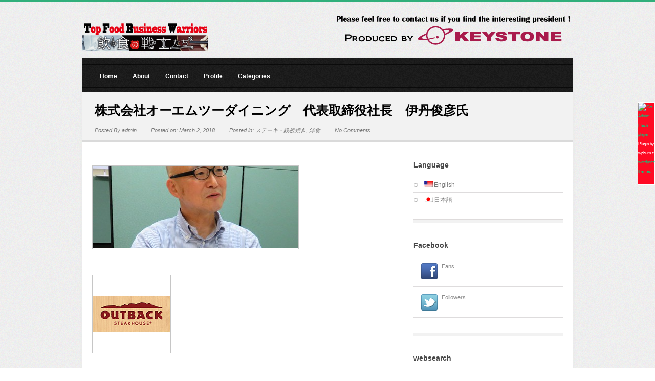

--- FILE ---
content_type: text/html; charset=UTF-8
request_url: http://in-shoku.com/?p=3246&lang=ja
body_size: 41686
content:
<!DOCTYPE html PUBLIC "-//W3C//DTD XHTML 1.0 Strict//EN" "http://www.w3.org/TR/xhtml1/DTD/xhtml1-strict.dtd" >
<html xmlns="http://www.w3.org/1999/xhtml" xml:lang="en" lang="ja" >

<head>
<meta http-equiv="content-type" content="text/html; charset=UTF-8" />

<title>株式会社オーエムツーダイニング　代表取締役社長　伊丹俊彦氏  |  Top Food Business Warriors</title>

<link rel="stylesheet" type="text/css" href="http://in-shoku-com.sakura.ne.jp/rqy64019/wp-content/themes/CleanResponse/style.css" />
<meta name="viewport" content="width=device-width, initial-scale=1, maximum-scale=1" />
<meta name='robots' content='max-image-preview:large' />
<link rel='dns-prefetch' href='//in-shoku-com.sakura.ne.jp' />
<link rel='dns-prefetch' href='//ajax.googleapis.com' />
<link rel="alternate" type="application/rss+xml" title="Top Food Business Warriors &raquo; フィード" href="http://in-shoku.com/?feed=rss2&#038;lang=ja" />
<link rel="alternate" type="application/rss+xml" title="Top Food Business Warriors &raquo; コメントフィード" href="http://in-shoku.com/?feed=comments-rss2&#038;lang=ja" />
<link rel="alternate" type="application/rss+xml" title="Top Food Business Warriors &raquo; 株式会社オーエムツーダイニング　代表取締役社長　伊丹俊彦氏 のコメントのフィード" href="http://in-shoku.com/?feed=rss2&#038;p=3246&#038;lang=ja" />
<script type="text/javascript">
window._wpemojiSettings = {"baseUrl":"https:\/\/s.w.org\/images\/core\/emoji\/14.0.0\/72x72\/","ext":".png","svgUrl":"https:\/\/s.w.org\/images\/core\/emoji\/14.0.0\/svg\/","svgExt":".svg","source":{"concatemoji":"http:\/\/in-shoku-com.sakura.ne.jp\/rqy64019\/wp-includes\/js\/wp-emoji-release.min.js?ver=6.1.9"}};
/*! This file is auto-generated */
!function(e,a,t){var n,r,o,i=a.createElement("canvas"),p=i.getContext&&i.getContext("2d");function s(e,t){var a=String.fromCharCode,e=(p.clearRect(0,0,i.width,i.height),p.fillText(a.apply(this,e),0,0),i.toDataURL());return p.clearRect(0,0,i.width,i.height),p.fillText(a.apply(this,t),0,0),e===i.toDataURL()}function c(e){var t=a.createElement("script");t.src=e,t.defer=t.type="text/javascript",a.getElementsByTagName("head")[0].appendChild(t)}for(o=Array("flag","emoji"),t.supports={everything:!0,everythingExceptFlag:!0},r=0;r<o.length;r++)t.supports[o[r]]=function(e){if(p&&p.fillText)switch(p.textBaseline="top",p.font="600 32px Arial",e){case"flag":return s([127987,65039,8205,9895,65039],[127987,65039,8203,9895,65039])?!1:!s([55356,56826,55356,56819],[55356,56826,8203,55356,56819])&&!s([55356,57332,56128,56423,56128,56418,56128,56421,56128,56430,56128,56423,56128,56447],[55356,57332,8203,56128,56423,8203,56128,56418,8203,56128,56421,8203,56128,56430,8203,56128,56423,8203,56128,56447]);case"emoji":return!s([129777,127995,8205,129778,127999],[129777,127995,8203,129778,127999])}return!1}(o[r]),t.supports.everything=t.supports.everything&&t.supports[o[r]],"flag"!==o[r]&&(t.supports.everythingExceptFlag=t.supports.everythingExceptFlag&&t.supports[o[r]]);t.supports.everythingExceptFlag=t.supports.everythingExceptFlag&&!t.supports.flag,t.DOMReady=!1,t.readyCallback=function(){t.DOMReady=!0},t.supports.everything||(n=function(){t.readyCallback()},a.addEventListener?(a.addEventListener("DOMContentLoaded",n,!1),e.addEventListener("load",n,!1)):(e.attachEvent("onload",n),a.attachEvent("onreadystatechange",function(){"complete"===a.readyState&&t.readyCallback()})),(e=t.source||{}).concatemoji?c(e.concatemoji):e.wpemoji&&e.twemoji&&(c(e.twemoji),c(e.wpemoji)))}(window,document,window._wpemojiSettings);
</script>
<style type="text/css">
img.wp-smiley,
img.emoji {
	display: inline !important;
	border: none !important;
	box-shadow: none !important;
	height: 1em !important;
	width: 1em !important;
	margin: 0 0.07em !important;
	vertical-align: -0.1em !important;
	background: none !important;
	padding: 0 !important;
}
</style>
	<link rel='stylesheet' id='flexslider_css-css' href='http://in-shoku-com.sakura.ne.jp/rqy64019/wp-content/themes/CleanResponse/js/flexslider/flexslider.css?ver=6.1.9' type='text/css' media='all' />
<link rel='stylesheet' id='wp-block-library-css' href='http://in-shoku-com.sakura.ne.jp/rqy64019/wp-includes/css/dist/block-library/style.min.css?ver=6.1.9' type='text/css' media='all' />
<link rel='stylesheet' id='classic-theme-styles-css' href='http://in-shoku-com.sakura.ne.jp/rqy64019/wp-includes/css/classic-themes.min.css?ver=1' type='text/css' media='all' />
<style id='global-styles-inline-css' type='text/css'>
body{--wp--preset--color--black: #000000;--wp--preset--color--cyan-bluish-gray: #abb8c3;--wp--preset--color--white: #ffffff;--wp--preset--color--pale-pink: #f78da7;--wp--preset--color--vivid-red: #cf2e2e;--wp--preset--color--luminous-vivid-orange: #ff6900;--wp--preset--color--luminous-vivid-amber: #fcb900;--wp--preset--color--light-green-cyan: #7bdcb5;--wp--preset--color--vivid-green-cyan: #00d084;--wp--preset--color--pale-cyan-blue: #8ed1fc;--wp--preset--color--vivid-cyan-blue: #0693e3;--wp--preset--color--vivid-purple: #9b51e0;--wp--preset--gradient--vivid-cyan-blue-to-vivid-purple: linear-gradient(135deg,rgba(6,147,227,1) 0%,rgb(155,81,224) 100%);--wp--preset--gradient--light-green-cyan-to-vivid-green-cyan: linear-gradient(135deg,rgb(122,220,180) 0%,rgb(0,208,130) 100%);--wp--preset--gradient--luminous-vivid-amber-to-luminous-vivid-orange: linear-gradient(135deg,rgba(252,185,0,1) 0%,rgba(255,105,0,1) 100%);--wp--preset--gradient--luminous-vivid-orange-to-vivid-red: linear-gradient(135deg,rgba(255,105,0,1) 0%,rgb(207,46,46) 100%);--wp--preset--gradient--very-light-gray-to-cyan-bluish-gray: linear-gradient(135deg,rgb(238,238,238) 0%,rgb(169,184,195) 100%);--wp--preset--gradient--cool-to-warm-spectrum: linear-gradient(135deg,rgb(74,234,220) 0%,rgb(151,120,209) 20%,rgb(207,42,186) 40%,rgb(238,44,130) 60%,rgb(251,105,98) 80%,rgb(254,248,76) 100%);--wp--preset--gradient--blush-light-purple: linear-gradient(135deg,rgb(255,206,236) 0%,rgb(152,150,240) 100%);--wp--preset--gradient--blush-bordeaux: linear-gradient(135deg,rgb(254,205,165) 0%,rgb(254,45,45) 50%,rgb(107,0,62) 100%);--wp--preset--gradient--luminous-dusk: linear-gradient(135deg,rgb(255,203,112) 0%,rgb(199,81,192) 50%,rgb(65,88,208) 100%);--wp--preset--gradient--pale-ocean: linear-gradient(135deg,rgb(255,245,203) 0%,rgb(182,227,212) 50%,rgb(51,167,181) 100%);--wp--preset--gradient--electric-grass: linear-gradient(135deg,rgb(202,248,128) 0%,rgb(113,206,126) 100%);--wp--preset--gradient--midnight: linear-gradient(135deg,rgb(2,3,129) 0%,rgb(40,116,252) 100%);--wp--preset--duotone--dark-grayscale: url('#wp-duotone-dark-grayscale');--wp--preset--duotone--grayscale: url('#wp-duotone-grayscale');--wp--preset--duotone--purple-yellow: url('#wp-duotone-purple-yellow');--wp--preset--duotone--blue-red: url('#wp-duotone-blue-red');--wp--preset--duotone--midnight: url('#wp-duotone-midnight');--wp--preset--duotone--magenta-yellow: url('#wp-duotone-magenta-yellow');--wp--preset--duotone--purple-green: url('#wp-duotone-purple-green');--wp--preset--duotone--blue-orange: url('#wp-duotone-blue-orange');--wp--preset--font-size--small: 13px;--wp--preset--font-size--medium: 20px;--wp--preset--font-size--large: 36px;--wp--preset--font-size--x-large: 42px;--wp--preset--spacing--20: 0.44rem;--wp--preset--spacing--30: 0.67rem;--wp--preset--spacing--40: 1rem;--wp--preset--spacing--50: 1.5rem;--wp--preset--spacing--60: 2.25rem;--wp--preset--spacing--70: 3.38rem;--wp--preset--spacing--80: 5.06rem;}:where(.is-layout-flex){gap: 0.5em;}body .is-layout-flow > .alignleft{float: left;margin-inline-start: 0;margin-inline-end: 2em;}body .is-layout-flow > .alignright{float: right;margin-inline-start: 2em;margin-inline-end: 0;}body .is-layout-flow > .aligncenter{margin-left: auto !important;margin-right: auto !important;}body .is-layout-constrained > .alignleft{float: left;margin-inline-start: 0;margin-inline-end: 2em;}body .is-layout-constrained > .alignright{float: right;margin-inline-start: 2em;margin-inline-end: 0;}body .is-layout-constrained > .aligncenter{margin-left: auto !important;margin-right: auto !important;}body .is-layout-constrained > :where(:not(.alignleft):not(.alignright):not(.alignfull)){max-width: var(--wp--style--global--content-size);margin-left: auto !important;margin-right: auto !important;}body .is-layout-constrained > .alignwide{max-width: var(--wp--style--global--wide-size);}body .is-layout-flex{display: flex;}body .is-layout-flex{flex-wrap: wrap;align-items: center;}body .is-layout-flex > *{margin: 0;}:where(.wp-block-columns.is-layout-flex){gap: 2em;}.has-black-color{color: var(--wp--preset--color--black) !important;}.has-cyan-bluish-gray-color{color: var(--wp--preset--color--cyan-bluish-gray) !important;}.has-white-color{color: var(--wp--preset--color--white) !important;}.has-pale-pink-color{color: var(--wp--preset--color--pale-pink) !important;}.has-vivid-red-color{color: var(--wp--preset--color--vivid-red) !important;}.has-luminous-vivid-orange-color{color: var(--wp--preset--color--luminous-vivid-orange) !important;}.has-luminous-vivid-amber-color{color: var(--wp--preset--color--luminous-vivid-amber) !important;}.has-light-green-cyan-color{color: var(--wp--preset--color--light-green-cyan) !important;}.has-vivid-green-cyan-color{color: var(--wp--preset--color--vivid-green-cyan) !important;}.has-pale-cyan-blue-color{color: var(--wp--preset--color--pale-cyan-blue) !important;}.has-vivid-cyan-blue-color{color: var(--wp--preset--color--vivid-cyan-blue) !important;}.has-vivid-purple-color{color: var(--wp--preset--color--vivid-purple) !important;}.has-black-background-color{background-color: var(--wp--preset--color--black) !important;}.has-cyan-bluish-gray-background-color{background-color: var(--wp--preset--color--cyan-bluish-gray) !important;}.has-white-background-color{background-color: var(--wp--preset--color--white) !important;}.has-pale-pink-background-color{background-color: var(--wp--preset--color--pale-pink) !important;}.has-vivid-red-background-color{background-color: var(--wp--preset--color--vivid-red) !important;}.has-luminous-vivid-orange-background-color{background-color: var(--wp--preset--color--luminous-vivid-orange) !important;}.has-luminous-vivid-amber-background-color{background-color: var(--wp--preset--color--luminous-vivid-amber) !important;}.has-light-green-cyan-background-color{background-color: var(--wp--preset--color--light-green-cyan) !important;}.has-vivid-green-cyan-background-color{background-color: var(--wp--preset--color--vivid-green-cyan) !important;}.has-pale-cyan-blue-background-color{background-color: var(--wp--preset--color--pale-cyan-blue) !important;}.has-vivid-cyan-blue-background-color{background-color: var(--wp--preset--color--vivid-cyan-blue) !important;}.has-vivid-purple-background-color{background-color: var(--wp--preset--color--vivid-purple) !important;}.has-black-border-color{border-color: var(--wp--preset--color--black) !important;}.has-cyan-bluish-gray-border-color{border-color: var(--wp--preset--color--cyan-bluish-gray) !important;}.has-white-border-color{border-color: var(--wp--preset--color--white) !important;}.has-pale-pink-border-color{border-color: var(--wp--preset--color--pale-pink) !important;}.has-vivid-red-border-color{border-color: var(--wp--preset--color--vivid-red) !important;}.has-luminous-vivid-orange-border-color{border-color: var(--wp--preset--color--luminous-vivid-orange) !important;}.has-luminous-vivid-amber-border-color{border-color: var(--wp--preset--color--luminous-vivid-amber) !important;}.has-light-green-cyan-border-color{border-color: var(--wp--preset--color--light-green-cyan) !important;}.has-vivid-green-cyan-border-color{border-color: var(--wp--preset--color--vivid-green-cyan) !important;}.has-pale-cyan-blue-border-color{border-color: var(--wp--preset--color--pale-cyan-blue) !important;}.has-vivid-cyan-blue-border-color{border-color: var(--wp--preset--color--vivid-cyan-blue) !important;}.has-vivid-purple-border-color{border-color: var(--wp--preset--color--vivid-purple) !important;}.has-vivid-cyan-blue-to-vivid-purple-gradient-background{background: var(--wp--preset--gradient--vivid-cyan-blue-to-vivid-purple) !important;}.has-light-green-cyan-to-vivid-green-cyan-gradient-background{background: var(--wp--preset--gradient--light-green-cyan-to-vivid-green-cyan) !important;}.has-luminous-vivid-amber-to-luminous-vivid-orange-gradient-background{background: var(--wp--preset--gradient--luminous-vivid-amber-to-luminous-vivid-orange) !important;}.has-luminous-vivid-orange-to-vivid-red-gradient-background{background: var(--wp--preset--gradient--luminous-vivid-orange-to-vivid-red) !important;}.has-very-light-gray-to-cyan-bluish-gray-gradient-background{background: var(--wp--preset--gradient--very-light-gray-to-cyan-bluish-gray) !important;}.has-cool-to-warm-spectrum-gradient-background{background: var(--wp--preset--gradient--cool-to-warm-spectrum) !important;}.has-blush-light-purple-gradient-background{background: var(--wp--preset--gradient--blush-light-purple) !important;}.has-blush-bordeaux-gradient-background{background: var(--wp--preset--gradient--blush-bordeaux) !important;}.has-luminous-dusk-gradient-background{background: var(--wp--preset--gradient--luminous-dusk) !important;}.has-pale-ocean-gradient-background{background: var(--wp--preset--gradient--pale-ocean) !important;}.has-electric-grass-gradient-background{background: var(--wp--preset--gradient--electric-grass) !important;}.has-midnight-gradient-background{background: var(--wp--preset--gradient--midnight) !important;}.has-small-font-size{font-size: var(--wp--preset--font-size--small) !important;}.has-medium-font-size{font-size: var(--wp--preset--font-size--medium) !important;}.has-large-font-size{font-size: var(--wp--preset--font-size--large) !important;}.has-x-large-font-size{font-size: var(--wp--preset--font-size--x-large) !important;}
.wp-block-navigation a:where(:not(.wp-element-button)){color: inherit;}
:where(.wp-block-columns.is-layout-flex){gap: 2em;}
.wp-block-pullquote{font-size: 1.5em;line-height: 1.6;}
</style>
<link rel='stylesheet' id='contact-form-7-css' href='http://in-shoku-com.sakura.ne.jp/rqy64019/wp-content/plugins/contact-form-7/includes/css/styles.css?ver=5.6.4' type='text/css' media='all' />
<script type='text/javascript' src='https://ajax.googleapis.com/ajax/libs/jquery/1.6.4/jquery.min.js?ver=6.1.9' id='jquery-js'></script>
<script type='text/javascript' src='http://in-shoku-com.sakura.ne.jp/rqy64019/wp-content/themes/CleanResponse/js/flexslider/jquery.flexslider-min.js?ver=6.1.9' id='flexslider-js'></script>
<script type='text/javascript' src='http://ajax.googleapis.com/ajax/libs/swfobject/2.2/swfobject.js?ver=6.1.9' id='wp_followme_swfobject-js'></script>
<script type='text/javascript' src='http://in-shoku-com.sakura.ne.jp/rqy64019/wp-content/themes/CleanResponse/js/ie.js?ver=6.1.9' id='ie-js'></script>
<script type='text/javascript' src='http://in-shoku-com.sakura.ne.jp/rqy64019/wp-content/themes/CleanResponse/js/tabs.js?ver=1.0' id='custom_script-js'></script>
<link rel="https://api.w.org/" href="http://in-shoku.com/index.php?rest_route=/" /><link rel="alternate" type="application/json" href="http://in-shoku.com/index.php?rest_route=/wp/v2/posts/3246" /><link rel="EditURI" type="application/rsd+xml" title="RSD" href="http://in-shoku-com.sakura.ne.jp/rqy64019/xmlrpc.php?rsd" />
<link rel="wlwmanifest" type="application/wlwmanifest+xml" href="http://in-shoku-com.sakura.ne.jp/rqy64019/wp-includes/wlwmanifest.xml" />
<meta name="generator" content="WordPress 6.1.9" />
<link rel="canonical" href="http://in-shoku.com/?p=3246&#038;lang=ja" />
<link rel='shortlink' href='http://in-shoku.com/?p=3246' />
<link rel="alternate" type="application/json+oembed" href="http://in-shoku.com/index.php?rest_route=%2Foembed%2F1.0%2Fembed&#038;url=http%3A%2F%2Fin-shoku.com%2F%3Fp%3D3246%26amp%3Blang%3Dja" />
<link rel="alternate" type="text/xml+oembed" href="http://in-shoku.com/index.php?rest_route=%2Foembed%2F1.0%2Fembed&#038;url=http%3A%2F%2Fin-shoku.com%2F%3Fp%3D3246%26amp%3Blang%3Dja&#038;format=xml" />

<meta http-equiv="Content-Language" content="ja" />
<style type="text/css" media="screen">
.qtrans_flag span { display:none }
.qtrans_flag { height:12px; width:18px; display:block }
.qtrans_flag_and_text { padding-left:20px }
.qtrans_flag_en { background:url(http://in-shoku-com.sakura.ne.jp/rqy64019/wp-content/plugins/qtranslate/flags/us.png) no-repeat }
.qtrans_flag_ja { background:url(http://in-shoku-com.sakura.ne.jp/rqy64019/wp-content/plugins/qtranslate/flags/jp.png) no-repeat }
</style>
<link hreflang="en" href="http://in-shoku.com/?p=3246&amp;lang=en" rel="alternate" />
<script type="text/javascript">
	swfobject.registerObject("wpFollowmeFlash", "9.0.0");
</script>
<style type="text/css">
	.getflash { font-size:8px; }
	.wp_followme_c2 {
		position:fixed;
		background:#FF0A23;
		top:200px;
		right:0px;
		width:32px;
		height:160px;
		border:1px solid #FFFFFF;
		color:#FFFFFF;
	}
</style>

<script type="text/javascript" charset="utf-8"> 
      jQuery(window).load(function() { 
        jQuery('.flexslider').flexslider({
            animation: "slide",              //String: Select your animation type, "fade" or "slide"
            slideDirection: "horizontal",   //String: Select the sliding direction, "horizontal" or "vertical"
            slideshow: true,   //Boolean: Animate slider automatically
            slideshowSpeed: 6000,   //Integer: Set the speed of the slideshow cycling, in milliseconds
            animationDuration: 1000,   //Integer: Set the speed of animations, in milliseconds
            directionNav: false,    //Boolean: Create navigation for previous/next navigation? (true/false)
            controlNav: false,     //Boolean: Create navigation for paging control of each clide? Note: Leave true for manualControls usage
            keyboardNav: false,    //Boolean: Allow slider navigating via keyboard left/right keys
            mousewheel: false,    //Boolean: Allow slider navigating via mousewheel
            prevText: "Previous",           //String: Set the text for the "previous" directionNav item
            nextText: "Next",               //String: Set the text for the "next" directionNav item
            pausePlay: false,               //Boolean: Create pause/play dynamic element
            pauseText: "Pause",             //String: Set the text for the "pause" pausePlay item
            playText: "Play",               //String: Set the text for the "play" pausePlay item
            randomize: false,     //Boolean: Randomize slide order
            slideToStart: 0,    //Integer: The slide that the slider should start on. Array notation (0 = first slide)
            animationLoop: true,            //Boolean: Should the animation loop? If false, directionNav will received "disable" classes at either end
            pauseOnAction: false,            //Boolean: Pause the slideshow when interacting with control elements, highly recommended.
            pauseOnHover: false,            //Boolean: Pause the slideshow when hovering over slider, then resume when no longer hovering
            controlsContainer: "",          //Selector: Declare which container the navigation elements should be appended too. Default container is the flexSlider element. Example use would be ".flexslider-container", "#container", etc. If the given element is not found, the default action will be taken.
            manualControls: "",             //Selector: Declare custom control navigation. Example would be ".flex-control-nav li" or "#tabs-nav li img", etc. The number of elements in your controlNav should match the number of slides/tabs.
            
        }); 
      }); 
    </script><style type="text/css">.recentcomments a{display:inline !important;padding:0 !important;margin:0 !important;}</style>
<!-- BEGIN: WP Social Bookmarking Light HEAD --><script>
    (function (d, s, id) {
        var js, fjs = d.getElementsByTagName(s)[0];
        if (d.getElementById(id)) return;
        js = d.createElement(s);
        js.id = id;
        js.src = "//connect.facebook.net/ja_JP/sdk.js#xfbml=1&version=v2.7";
        fjs.parentNode.insertBefore(js, fjs);
    }(document, 'script', 'facebook-jssdk'));
</script>
<style type="text/css">.wp_social_bookmarking_light{
    border: 0 !important;
    padding: 0 !important;
    margin: 0 !important;
}
.wp_social_bookmarking_light div{
    float: left !important;
    border: 0 !important;
    padding: 0 !important;
    margin: 0 5px 0px 0 !important;
    height: 23px !important;
    text-indent: 0 !important;
}
.wp_social_bookmarking_light img{
    border: 0 !important;
    padding: 0;
    margin: 0;
    vertical-align: top !important;
}
.wp_social_bookmarking_light_clear{
    clear: both !important;
}
.wsbl_twitter{
    width: 100px;
}
</style>
<!-- END: WP Social Bookmarking Light HEAD -->
<link rel="stylesheet" type="text/css" href="http://in-shoku-com.sakura.ne.jp/rqy64019/wp-admin/admin-ajax.php?action=upfw_css" />
</head>

<body class="post-template-default single single-post postid-3246 single-format-standard">


<div id="header">

<div class="logo">
<p><a href="http://in-shoku.com"><img src="http://in-shoku-com.sakura.ne.jp/rqy64019/wp-content/uploads/upfw/logo_03.png" class="logo" alt="logo"/></a></p>
</div>


<div class="topwidget">			<div class="textwidget"><img alt="" src="http://in-shoku-com.sakura.ne.jp/rqy64019/wp-content/uploads/2014/05/main_logo.png" border="0"></div>
		</div>

</div><!-- End header -->

<div class="container">

<div id="navbar">
<div id="main-nav">
<div class="menu-header"><ul id="menu-menu" class="menu"><li id="menu-item-675" class="menu-item menu-item-type-custom menu-item-object-custom menu-item-home menu-item-675"><a title="Home" href="http://in-shoku.com">Home</a></li>
<li id="menu-item-676" class="menu-item menu-item-type-post_type menu-item-object-page menu-item-676"><a href="http://in-shoku.com/?page_id=2&#038;lang=ja">About</a></li>
<li id="menu-item-688" class="menu-item menu-item-type-post_type menu-item-object-page menu-item-688"><a href="http://in-shoku.com/?page_id=684&#038;lang=ja">Contact</a></li>
<li id="menu-item-2062" class="menu-item menu-item-type-post_type menu-item-object-page menu-item-2062"><a href="http://in-shoku.com/?page_id=2058&#038;lang=ja">Profile</a></li>
<li id="menu-item-2106" class="menu-item menu-item-type-custom menu-item-object-custom menu-item-has-children menu-item-2106"><a>Categories</a>
<ul class="sub-menu">
	<li id="menu-item-2117" class="menu-item menu-item-type-taxonomy menu-item-object-category menu-item-2117"><a href="http://in-shoku.com/?cat=31&#038;lang=ja">うどん・そば</a></li>
	<li id="menu-item-2118" class="menu-item menu-item-type-taxonomy menu-item-object-category menu-item-2118"><a href="http://in-shoku.com/?cat=36&#038;lang=ja">お好み焼き・たこ焼き</a></li>
	<li id="menu-item-2119" class="menu-item menu-item-type-taxonomy menu-item-object-category menu-item-2119"><a href="http://in-shoku.com/?cat=28&#038;lang=ja">とんかつ</a></li>
	<li id="menu-item-2120" class="menu-item menu-item-type-taxonomy menu-item-object-category menu-item-2120"><a href="http://in-shoku.com/?cat=24&#038;lang=ja">アジア・エスニック</a></li>
	<li id="menu-item-2121" class="menu-item menu-item-type-taxonomy menu-item-object-category menu-item-2121"><a href="http://in-shoku.com/?cat=25&#038;lang=ja">カフェ</a></li>
	<li id="menu-item-2122" class="menu-item menu-item-type-taxonomy menu-item-object-category menu-item-2122"><a href="http://in-shoku.com/?cat=26&#038;lang=ja">カレー</a></li>
	<li id="menu-item-2123" class="menu-item menu-item-type-taxonomy menu-item-object-category current-post-ancestor current-menu-parent current-post-parent menu-item-2123"><a href="http://in-shoku.com/?cat=29&#038;lang=ja">ステーキ・鉄板焼き</a></li>
	<li id="menu-item-2124" class="menu-item menu-item-type-taxonomy menu-item-object-category menu-item-2124"><a href="http://in-shoku.com/?cat=23&#038;lang=ja">バー</a></li>
	<li id="menu-item-2125" class="menu-item menu-item-type-taxonomy menu-item-object-category menu-item-2125"><a href="http://in-shoku.com/?cat=37&#038;lang=ja">ファストフード</a></li>
	<li id="menu-item-2126" class="menu-item menu-item-type-taxonomy menu-item-object-category menu-item-2126"><a href="http://in-shoku.com/?cat=35&#038;lang=ja">ファミリーレストラン</a></li>
	<li id="menu-item-2127" class="menu-item menu-item-type-taxonomy menu-item-object-category menu-item-2127"><a href="http://in-shoku.com/?cat=34&#038;lang=ja">ベーカリー</a></li>
	<li id="menu-item-2128" class="menu-item menu-item-type-taxonomy menu-item-object-category menu-item-2128"><a href="http://in-shoku.com/?cat=30&#038;lang=ja">ラーメン</a></li>
	<li id="menu-item-2129" class="menu-item menu-item-type-taxonomy menu-item-object-category menu-item-2129"><a href="http://in-shoku.com/?cat=21&#038;lang=ja">中華料理</a></li>
	<li id="menu-item-2130" class="menu-item menu-item-type-taxonomy menu-item-object-category menu-item-2130"><a href="http://in-shoku.com/?cat=18&#038;lang=ja">和食</a></li>
	<li id="menu-item-2131" class="menu-item menu-item-type-taxonomy menu-item-object-category menu-item-2131"><a href="http://in-shoku.com/?cat=19&#038;lang=ja">寿司</a></li>
	<li id="menu-item-2132" class="menu-item menu-item-type-taxonomy menu-item-object-category menu-item-2132"><a href="http://in-shoku.com/?cat=22&#038;lang=ja">居酒屋</a></li>
	<li id="menu-item-2133" class="menu-item menu-item-type-taxonomy menu-item-object-category current-post-ancestor current-menu-parent current-post-parent menu-item-2133"><a href="http://in-shoku.com/?cat=20&#038;lang=ja">洋食</a></li>
	<li id="menu-item-2134" class="menu-item menu-item-type-taxonomy menu-item-object-category menu-item-2134"><a href="http://in-shoku.com/?cat=32&#038;lang=ja">焼き鳥</a></li>
	<li id="menu-item-2135" class="menu-item menu-item-type-taxonomy menu-item-object-category menu-item-2135"><a href="http://in-shoku.com/?cat=27&#038;lang=ja">焼肉</a></li>
	<li id="menu-item-2136" class="menu-item menu-item-type-taxonomy menu-item-object-category menu-item-2136"><a href="http://in-shoku.com/?cat=33&#038;lang=ja">製菓・販売</a></li>
</ul>
</li>
</ul></div></div>
</div><h1 class="posttitle">株式会社オーエムツーダイニング　代表取締役社長　伊丹俊彦氏</h1>

<div id="postmeta">
<ul>
<li class="author">Posted By <a class="url fn n" href="http://in-shoku.com/?author=1&amp;lang=ja">admin</a></li>
<li class="date">Posted on: March 2, 2018</li>
<li class="category">Posted in: <a href="http://in-shoku.com/?cat=29&#038;lang=ja" rel="category">ステーキ・鉄板焼き</a>, <a href="http://in-shoku.com/?cat=20&#038;lang=ja" rel="category">洋食</a></li>
<li class="commentmeta"><a href="http://in-shoku.com/?p=3246&#038;lang=ja#comments">No Comments</a></li>
<li class="tags"></li>
</ul>
</div><!-- End Postmeta -->


<div id="main">

<div id="content">

<img width="400" height="160" src="http://in-shoku-com.sakura.ne.jp/rqy64019/wp-content/uploads/2018/02/565-400x160.jpg" class="featuredimage wp-post-image" alt="" decoding="async" /><p><a href="http://www.outbacksteakhouse.co.jp/"><img decoding="async" loading="lazy" src="http://in-shoku-com.sakura.ne.jp/rqy64019/wp-content/uploads/2018/02/565_logo.jpg" alt="565_logo" width="150" height="150" class="alignnone size-full wp-image-3244" srcset="http://in-shoku-com.sakura.ne.jp/rqy64019/wp-content/uploads/2018/02/565_logo.jpg 150w, http://in-shoku-com.sakura.ne.jp/rqy64019/wp-content/uploads/2018/02/565_logo-45x45.jpg 45w" sizes="(max-width: 150px) 100vw, 150px" /></a><br />
<span id="more-3246"></span>岩手県大船渡市に生まれる。父親の転勤で、東京や富山、大阪を転々とする。明治大学卒。大学時代はスポーツアナウンサーをめざしたが、TV局に合格できず、商社に就職。しかし、就職した会社が入社2年で倒産する。ただし、その2年で積んだ経理のキャリアが、人生を決める。転職を重ねたが、いわば、経理一筋。2001年、42歳で、「アウトバックステーキジャパン」にCFOとして入社する。</p>
<p>インタビューページ：<a title="【飲食の戦士たち】" href="http://in-shoku.info/foodfighters/vol565.html" target="_blank">http://in-shoku.info/foodfighters/vol565.html</a></p>
<div class='wp_social_bookmarking_light'>        <div class="wsbl_hatena_button"><a href="//b.hatena.ne.jp/entry/http://in-shoku.com/?p=3246&amp;lang=ja" class="hatena-bookmark-button" data-hatena-bookmark-title="株式会社オーエムツーダイニング　代表取締役社長　伊丹俊彦氏" data-hatena-bookmark-layout="standard" title="このエントリーをはてなブックマークに追加"> <img src="//b.hatena.ne.jp/images/entry-button/button-only@2x.png" alt="このエントリーをはてなブックマークに追加" width="20" height="20" style="border: none;" /></a><script type="text/javascript" src="//b.hatena.ne.jp/js/bookmark_button.js" charset="utf-8" async="async"></script></div>        <div class="wsbl_facebook_like"><div id="fb-root"></div><fb:like href="http://in-shoku.com/?p=3246&amp;lang=ja" layout="button_count" action="like" width="100" share="false" show_faces="false" ></fb:like></div>        <div class="wsbl_twitter"><a href="https://twitter.com/share" class="twitter-share-button" data-url="http://in-shoku.com/?p=3246&amp;lang=ja" data-text="株式会社オーエムツーダイニング　代表取締役社長　伊丹俊彦氏" data-via="foodians" data-lang="ja">Tweet</a></div>        <div class="wsbl_google"><a href='http://www.google.com/bookmarks/mark?op=add&bkmk=http%3A%2F%2Fin-shoku.com%2F%3Fp%3D3246%26amp%3Blang%3Dja&title=%E6%A0%AA%E5%BC%8F%E4%BC%9A%E7%A4%BE%E3%82%AA%E3%83%BC%E3%82%A8%E3%83%A0%E3%83%84%E3%83%BC%E3%83%80%E3%82%A4%E3%83%8B%E3%83%B3%E3%82%B0%E3%80%80%E4%BB%A3%E8%A1%A8%E5%8F%96%E7%B7%A0%E5%BD%B9%E7%A4%BE%E9%95%B7%E3%80%80%E4%BC%8A%E4%B8%B9%E4%BF%8A%E5%BD%A6%E6%B0%8F' title='このエントリーを Google ブックマーク に追加' rel=nofollow class='wp_social_bookmarking_light_a' target=_blank><img src='http://in-shoku-com.sakura.ne.jp/rqy64019/wp-content/plugins/wp-social-bookmarking-light/public/images/google.png' alt='このエントリーを Google ブックマーク に追加' title='このエントリーを Google ブックマーク に追加' width='16' height='16' class='wp_social_bookmarking_light_img' /></a></div>        <div class="wsbl_line"><a href='http://line.me/R/msg/text/?%E6%A0%AA%E5%BC%8F%E4%BC%9A%E7%A4%BE%E3%82%AA%E3%83%BC%E3%82%A8%E3%83%A0%E3%83%84%E3%83%BC%E3%83%80%E3%82%A4%E3%83%8B%E3%83%B3%E3%82%B0%E3%80%80%E4%BB%A3%E8%A1%A8%E5%8F%96%E7%B7%A0%E5%BD%B9%E7%A4%BE%E9%95%B7%E3%80%80%E4%BC%8A%E4%B8%B9%E4%BF%8A%E5%BD%A6%E6%B0%8F%0D%0Ahttp%3A%2F%2Fin-shoku.com%2F%3Fp%3D3246%26amp%3Blang%3Dja' title='LINEで送る' rel=nofollow class='wp_social_bookmarking_light_a' ><img src='http://in-shoku-com.sakura.ne.jp/rqy64019/wp-content/plugins/wp-social-bookmarking-light/public/images/line20x20.png' alt='LINEで送る' title='LINEで送る' width='20' height='20' class='wp_social_bookmarking_light_img' /></a></div></div>
<br class='wp_social_bookmarking_light_clear' />

<div id="comments">
<span class="yours"><a href="#leaveyourcomment">Leave Yours +</a></span><p class="commentstop">No Comments</p>




<a name="leaveyourcomment"></a>
    

  
<p class="commentstop">Leave a Reply</p>

<div id="respond">

<div class="cancelcomment">
<p><a rel="nofollow" id="cancel-comment-reply-link" href="/?p=3246#respond" style="display:none;">返信をキャンセルする。</a><p>
</div>
	
<p>You must be <a href="http://in-shoku-com.sakura.ne.jp/rqy64019/wp-login.php?redirect_to=http%3A%2F%2Fin-shoku.com%2F%3Fp%3D3246%26amp%3Blang%3Dja">logged in</a> to post a comment.</p>


</div>

	
 
</div><!--End Comments-->
</div><!-- End Content -->

</div><!-- End Main -->
<div id="sidebar">

<div class="sidebarwidget"><h4 class="sidehead">Language</h4><ul class="qtrans_language_chooser" id="qtranslate-5-chooser"><li><a href="http://in-shoku.com/?p=3246&amp;lang=en" class="qtrans_flag_en qtrans_flag_and_text" title="English"><span>English</span></a></li><li class="active"><a href="http://in-shoku.com/?p=3246&amp;lang=ja" class="qtrans_flag_ja qtrans_flag_and_text" title="日本語"><span>日本語</span></a></li></ul><div class="qtrans_widget_end"></div></div><div class="sidebarwidget"><h4 class="sidehead">Facebook</h4><ul id="socialmedia"><li class="facebook"><span class="socialnumber"><a href="https://www.facebook.com/keystone.inc"> </a></span><p>Fans</p></li><li class="twitter"><span class="socialnumber"><a href="http://twitter.com/foodians"> </a></span><p>Followers</p></li></ul></div><div class="sidebarwidget"><h4 class="sidehead">websearch</h4><form action="http://in-shoku.com/?lang=ja/" method="get">
<input class="sidesearch" type="text" name="s" id="search" value="Type &amp; Hit Enter to Search" onblur="if (this.value == '')  {this.value = 'Type &amp; Hit Enter to Search';}"  onfocus="if (this.value == 'Type &amp; Hit Enter to Search') {this.value = '';}">
</form></div><div class="sidebarwidget">			<div class="textwidget"><iframe src="//www.facebook.com/plugins/likebox.php?href=http%3A%2F%2Fwww.facebook.com%2Fkeystone.inc&amp;width=290&amp;height=258&amp;colorscheme=light&amp;show_faces=true&amp;header=false&amp;stream=false&amp;show_border=false&amp;appId=222268644450015" scrolling="no" frameborder="0" style="border:none; overflow:hidden; width:100%; height:258px;" allowTransparency="true"></iframe></div>
		</div><div class="sidebarwidget"><h4 class="sidehead">カテゴリー</h4>
			<ul>
					<li class="cat-item cat-item-31"><a href="http://in-shoku.com/?cat=31&#038;lang=ja">うどん・そば</a>
</li>
	<li class="cat-item cat-item-36"><a href="http://in-shoku.com/?cat=36&#038;lang=ja">お好み焼き・たこ焼き</a>
</li>
	<li class="cat-item cat-item-28"><a href="http://in-shoku.com/?cat=28&#038;lang=ja">とんかつ</a>
</li>
	<li class="cat-item cat-item-24"><a href="http://in-shoku.com/?cat=24&#038;lang=ja">アジア・エスニック</a>
</li>
	<li class="cat-item cat-item-25"><a href="http://in-shoku.com/?cat=25&#038;lang=ja">カフェ</a>
</li>
	<li class="cat-item cat-item-26"><a href="http://in-shoku.com/?cat=26&#038;lang=ja">カレー</a>
</li>
	<li class="cat-item cat-item-29"><a href="http://in-shoku.com/?cat=29&#038;lang=ja">ステーキ・鉄板焼き</a>
</li>
	<li class="cat-item cat-item-23"><a href="http://in-shoku.com/?cat=23&#038;lang=ja">バー</a>
</li>
	<li class="cat-item cat-item-37"><a href="http://in-shoku.com/?cat=37&#038;lang=ja">ファストフード</a>
</li>
	<li class="cat-item cat-item-35"><a href="http://in-shoku.com/?cat=35&#038;lang=ja">ファミリーレストラン</a>
</li>
	<li class="cat-item cat-item-34"><a href="http://in-shoku.com/?cat=34&#038;lang=ja">ベーカリー</a>
</li>
	<li class="cat-item cat-item-30"><a href="http://in-shoku.com/?cat=30&#038;lang=ja">ラーメン</a>
</li>
	<li class="cat-item cat-item-21"><a href="http://in-shoku.com/?cat=21&#038;lang=ja">中華料理</a>
</li>
	<li class="cat-item cat-item-18"><a href="http://in-shoku.com/?cat=18&#038;lang=ja">和食</a>
</li>
	<li class="cat-item cat-item-19"><a href="http://in-shoku.com/?cat=19&#038;lang=ja">寿司</a>
</li>
	<li class="cat-item cat-item-22"><a href="http://in-shoku.com/?cat=22&#038;lang=ja">居酒屋</a>
</li>
	<li class="cat-item cat-item-20"><a href="http://in-shoku.com/?cat=20&#038;lang=ja">洋食</a>
</li>
	<li class="cat-item cat-item-32"><a href="http://in-shoku.com/?cat=32&#038;lang=ja">焼き鳥</a>
</li>
	<li class="cat-item cat-item-27"><a href="http://in-shoku.com/?cat=27&#038;lang=ja">焼肉</a>
</li>
	<li class="cat-item cat-item-33"><a href="http://in-shoku.com/?cat=33&#038;lang=ja">製菓・販売</a>
</li>
	<li class="cat-item cat-item-40"><a href="http://in-shoku.com/?cat=40&#038;lang=ja">イメージ</a>
</li>
			</ul>

			</div>
</div><!--End Sidebar-->
<br class="clear" /><div id="footer">

<div class="footerwidget"><h4 class="foothead">リンク</h4>
	<ul class='xoxo blogroll'>
<li><a href="http://inshoku.info/glocal.style/" rel="me noopener" title="ワーホリ経験者の独立・起業支援サイト" target="_blank">Glocal-Style</a></li>
<li><a href="http://in-shoku.info/" rel="me noopener" target="_blank">in-shoku hyper</a></li>
<li><a href="http://inshoku.info/" rel="me noopener" title="We are a staffing agency company specializing in food Business." target="_blank">Staffing agency of food Business</a></li>

	</ul>
</div>


		<div class="footerwidget">
		<h4 class="foothead">最近の投稿</h4>
		<ul>
											<li>
					<a href="http://in-shoku.com/?p=3258&#038;lang=ja">株式会社小松庵 総本家　代表取締役社長　小松孝至氏</a>
									</li>
											<li>
					<a href="http://in-shoku.com/?p=3256&#038;lang=ja">株式会社石はら　代表取締役　石原誠二氏</a>
									</li>
											<li>
					<a href="http://in-shoku.com/?p=3248&#038;lang=ja">株式会社ゼットン　代表取締役社長　鈴木伸典氏</a>
									</li>
											<li>
					<a href="http://in-shoku.com/?p=3246&#038;lang=ja" aria-current="page">株式会社オーエムツーダイニング　代表取締役社長　伊丹俊彦氏</a>
									</li>
											<li>
					<a href="http://in-shoku.com/?p=3240&#038;lang=ja">株式会社千里　代表取締役、面白法人カヤック　顧問　湯澤大地氏</a>
									</li>
					</ul>

		</div>
<div class="footerwidget"><h4 class="foothead">websearch</h4><form action="http://in-shoku.com/?lang=ja/" method="get">
<input class="sidesearch" type="text" name="s" id="search" value="Type &amp; Hit Enter to Search" onblur="if (this.value == '')  {this.value = 'Type &amp; Hit Enter to Search';}"  onfocus="if (this.value == 'Type &amp; Hit Enter to Search') {this.value = '';}">
</form></div>
<div class="footerwidget"><h4 class="foothead">Comment</h4><ul id="recentcomments"></ul></div>

<div id="bottom">
<p><img src="http://in-shoku-com.sakura.ne.jp/rqy64019/wp-content/uploads/upfw/logo_07.png" class="footerlogo" alt="footer logo"/></p>
<p class="copy">Connecting you with our food business network in Japan.<br />
&copy; Copyright 2018 Top Food Business Warriors - Powered by WordPress  </p>

</div><!-- End Bottom -->
</div><!-- End Footer-->

<div style="position:relative;">
	<div class="wp_followme_c2">
		<object classid="clsid:D27CDB6E-AE6D-11cf-96B8-444553540000" width="32" height="160" id="wpFollowmeFlash">
			<param name="movie" value="http://in-shoku-com.sakura.ne.jp/rqy64019/wp-content/plugins/wp-followme/flash/wp_followme.swf" />
			<param name="allowfullscreen" value="false" />
			<param name="allowscriptaccess" value="always" />
			<param name="flashvars" value="twit_icon=http://in-shoku-com.sakura.ne.jp/rqy64019/wp-content/plugins/wp-followme/icons/3.png&amp;turl=http://twitter.com/foodians&amp;twitmsg=Follow Me&amp;twitmsgcolor=FFFFFF&amp;iconbgcolor=FFFFFF" />
			<param name="bgcolor" value="#FF0A23" />
			<!--[if !IE]>-->
			<object type="application/x-shockwave-flash" data="http://in-shoku-com.sakura.ne.jp/rqy64019/wp-content/plugins/wp-followme/flash/wp_followme.swf" width="32" height="160">
				<param name="allowfullscreen" value="false" />
				<param name="allowscriptaccess" value="always" />
				<param name="flashvars" value="twit_icon=http://in-shoku-com.sakura.ne.jp/rqy64019/wp-content/plugins/wp-followme/icons/3.png&amp;turl=http://twitter.com/foodians&amp;twitmsg=Follow Me&amp;twitmsgcolor=FFFFFF&amp;iconbgcolor=FFFFFF" />
				<param name="bgcolor" value="#FF0A23" />
				<!--<![endif]-->
				<div class="getflash">
					<a rel="nofollow" href="http://www.adobe.com/go/getflashplayer"><img src="http://www.adobe.com/images/shared/download_buttons/get_flash_player.gif" alt="Get Adobe Flash player" /></a>
					Plugin by wpburn.com <a href="http://wpburn.com">wordpress themes</a>				</div><!--[if !IE]>-->
			</object> <!--<![endif]-->
		</object>
	</div>
</div>


<!-- BEGIN: WP Social Bookmarking Light FOOTER -->    <script>!function(d,s,id){var js,fjs=d.getElementsByTagName(s)[0],p=/^http:/.test(d.location)?'http':'https';if(!d.getElementById(id)){js=d.createElement(s);js.id=id;js.src=p+'://platform.twitter.com/widgets.js';fjs.parentNode.insertBefore(js,fjs);}}(document, 'script', 'twitter-wjs');</script><!-- END: WP Social Bookmarking Light FOOTER -->
<script type='text/javascript' src='http://in-shoku-com.sakura.ne.jp/rqy64019/wp-content/plugins/contact-form-7/includes/swv/js/index.js?ver=5.6.4' id='swv-js'></script>
<script type='text/javascript' id='contact-form-7-js-extra'>
/* <![CDATA[ */
var wpcf7 = {"api":{"root":"http:\/\/in-shoku.com\/index.php?rest_route=\/","namespace":"contact-form-7\/v1"}};
/* ]]> */
</script>
<script type='text/javascript' src='http://in-shoku-com.sakura.ne.jp/rqy64019/wp-content/plugins/contact-form-7/includes/js/index.js?ver=5.6.4' id='contact-form-7-js'></script>
<script type='text/javascript' src='http://in-shoku-com.sakura.ne.jp/rqy64019/wp-content/themes/CleanResponse/js/selectbox.js?ver=6.1.9' id='selectbox-js'></script>
</body>
</html>

--- FILE ---
content_type: text/css
request_url: http://in-shoku-com.sakura.ne.jp/rqy64019/wp-content/themes/CleanResponse/style.css
body_size: 39667
content:
/*
	Theme Name: CleanResponse
	Theme URI: http://themefurnace.com
	Description: A clean responsive business or magazine style theme for the discerning WordPress user.
	Author: ThemeFurnace
	Author URI: http://themefurnace.com
	License: GNU General Public License version 3.0
	License URI: http://www.gnu.org/licenses/gpl-3.0.html
	Version: 0.1
                                   
	Reset
	Defaults
	Headings
	Links
	Theme Layout
	Interior
	Sidebar
	Slider
	Footer
	Navigation
	Comments
	Buttons
	Widgets
	Pagination
	Responsive
*/

/* Import Font Awesome (icons) */
@import url("css/font-awesome.css");

/* Reset */

html, body, div, span, applet, object, iframe,
h1, h2, h3, h4, h5, h6, p, blockquote, pre,
a, abbr, acronym, address, big, cite, code,
del, dfn, em, font, img, ins, kbd, q, s, samp,
small, strike, strong, sub, sup, tt, var,
dl, dt, dd, ol, ul, li,
fieldset, form, label, legend,
table, caption, tbody, tfoot, thead, tr, th, td {
	margin: 0;
	padding: 0;
	border: 0;
	outline: 0;
	font-weight: inherit;
	font-style: inherit;
	font-size: 100%;
	font-family: inherit;
	vertical-align: baseline;
}
:focus {
	outline: 0;
}
body {
	color: black;
	background: white;
}
ol, ul {
	list-style: none;
}
table {
	border-collapse: separate;
	border-spacing: 0;
}
caption, th, td {
	text-align: left;
	font-weight: normal;
}
blockquote:before, blockquote:after,
q:before, q:after {
	content: "";
}
blockquote, q {
	quotes: "" "";
}

/* Defaults */

body{
	font: 12px "メイリオ","Meiryo",arial,"ヒラギノ角ゴ Pro W3","Hiragino Kaku Gothic Pro",Osaka,"ＭＳ Ｐゴシック","MS PGothic",Sans-Serif;
	background: #fff;
	background: url(img/bg.png) fixed;
	background-repeat: repeat;
	color: #777777;
	line-height: 18px;
	border-top:3px solid #30AF7B;
}

input, textarea {
	font: 12px "メイリオ","Meiryo",arial,"ヒラギノ角ゴ Pro W3","Hiragino Kaku Gothic Pro",Osaka,"ＭＳ Ｐゴシック","MS PGothic",Sans-Serif;
	background: #fff;
	color: #5d5c5c;
	border: 1px solid #E4E4E4;
	padding:5px;
}

input:focus, textarea:focus{
	border: 1px solid #d7d7d7;
	-webkit-box-shadow: 0px 0px 3px 0px #CCCBCB;
	box-shadow: 0px 0px 3px 0px #CCCBCB; 
	moz-box-shadow: 0px 0px 3px 0px #CCCBCB; 
}

#footer input, #footer textarea{
	background-color:#4F4F4F;
	border:1px solid #656565;
	color:#CCCCCC;
}

#footer input:focus, #footer textarea:focus{
	border: 1px solid #d7d7d7;
	-webkit-box-shadow: 0px 0px 3px 0px #5E5E5E;
	box-shadow: 0px 0px 3px 0px #5E5E5E; 
	moz-box-shadow: 0px 0px 3px 0px #5E5E5E; 
}

blockquote{
	color:#404040;
	font-size: 18px;
	font-family:Georgia, "Times New Roman", Times, serif;
	padding:20px;
	border-left:3px solid #F4F4F4;
	margin-bottom:10px;
}

.clear {
	clear:both;
}

img.aligncenter, .aligncenter {
	clear: both;
	display: block;
	margin-left: auto;
	margin-right: auto;
	margin-top:20px;
	margin-bottom:20px;
}

img.alignleft, .alignleft {
	float: left;
	margin-right:20px;
	margin-bottom:20px;
	margin-top:20px;
	clear:both;
}

img.alignright, .alignright {
	float: right;
	margin-left:20px;
	margin-bottom:20px;
	margin-top:20px;
	clear:both;
}

img.alignnone, .alignnone {
	clear: both;
	display: block;
	margin-top:20px;
	margin-bottom:20px;
	clear:both;
}

.wp-caption {
	background: #f1f1f1;
	line-height: 18px;
	margin-bottom: 20px;
	max-width: 632px !important; /* prevent too-wide images from breaking layout */
	padding: 4px;
	text-align: center;
}

.wp-caption img {
	margin: 5px 5px 0;
}

.wp-caption p.wp-caption-text {
	color: #888;
	font-size: 12px;
	margin: 5px;
}

.gallery {
	margin: 0 auto 18px;
}
.gallery .gallery-item {
	float: left;
	margin-top: 0;
	text-align: center;
	width: 33%;
}
.gallery-columns-2 .gallery-item {
	width: 50%;
}
.gallery-columns-4 .gallery-item {
	width: 25%;
}
.gallery img {
	border: 2px solid #cfcfcf;
}
.gallery-columns-2 .attachment-medium {
	max-width: 92%;
	height: auto;
}
.gallery-columns-4 .attachment-thumbnail {
	max-width: 84%;
	height: auto;
}
.gallery .gallery-caption {
	color: #888;
	font-size: 12px;
	margin: 0 0 12px;
}
.gallery dl {
	margin: 0;
}
.gallery img {
	border: 10px solid #f1f1f1;
}
.gallery br+br {
	display: none;
}
#content .attachment img {/* single attachment images should be centered */
	display: block;
	margin: 0 auto;
}

#content table {
	border: 1px solid #e7e7e7;
	margin: 0 -1px 24px 0;
	text-align: left;
	width: 100%;
}

#content tr th, #content thead th {
	color: #888;
	font-size: 12px;
	font-weight: bold;
	line-height: 18px;
	padding: 9px 24px;
}

#content tr td {
	border-top: 1px solid #e7e7e7;
	padding: 6px 24px;
}

#content tr.odd td {
	background: #f2f7fc;
}

#content dl {
	margin: 0 0 24px 0;
}

#content dt {
	font-weight: bold;
}

#content dd {
	margin-bottom: 18px;
}

#content ul {
	margin-bottom:20px;
	display:block;
	padding-left:20px;
	list-style-type:square
}

#content li {
	margin-bottom:5px;
}

#content ol {
	margin-bottom:20px;
	display:block;
	padding-left:20px;
	list-style-type:decimal
}

#content address {
	margin-bottom:20px;
	display:block;
}

/* Headings */

#logo_text{
	font-size: 25px;
	font-weight:bold;
	letter-spacing:-.3px;
	float:left;
	margin-top:30px;
}

#logo_text a{
	color:#1D1D1D;
}
#logo_text a:visited{
	color:#1D1D1D;
}

#logo_text a:hover{
	color:#808080;
}

h1,h2,h3,h4,h5,h6{
	font-family: 12px "メイリオ","Meiryo",arial,"ヒラギノ角ゴ Pro W3","Hiragino Kaku Gothic Pro",Osaka,"ＭＳ Ｐゴシック","MS PGothic",Sans-Serif;
	color:#010101;
	font-weight: normal;
	padding: 0;
}

#content h1 {
	font-size: 18px;
	line-height: 24px;
	border-bottom:1px solid #ECECEC;
	padding-bottom:5px;
	margin-top:20px;
	margin-bottom:20px;
}
#content h2 {
	font-size: 18px;
	line-height: 22px;
	border-bottom:1px solid #ECECEC;
	padding-bottom:5px;
	margin-top:20px;
	margin-bottom:20px;
}
#content h3 {
	font-size: 18px;
	line-height: 20px;
	border-bottom:1px solid #ECECEC;
	padding-bottom:5px;
	margin-top:20px;
	margin-bottom:20px;
}
#content h4 {
	font-size: 16px;
	line-height: 18px;
	border-bottom:1px solid #ECECEC;
	padding-bottom:5px;
	margin-top:20px;
	margin-bottom:20px;
}
#content h5 {
	font-size: 14px;
	line-height: 16px;
	border-bottom:1px solid #ECECEC;
	padding-bottom:5px;
	margin-top:20px;
	margin-bottom:20px;
}
#content h6 {
	font-size: 12px;
	line-height: 14px;
	border-bottom:1px solid #ECECEC;
	padding-bottom:5px;
	margin-top:20px;
	margin-bottom:20px;
}


.intro {
	font-size: 16px;
	font-weight: bold;
	color:#464646;
	margin-bottom:10px;
}

.itemintro {
	font-size: 14px;
	font-weight: bold;
	color:#464646;
	margin-bottom:0px;
	margin-top:5px;
}

.foothead {
	font-size: 13px;
	font-weight: bold;
	color:white;
	margin-bottom:10px;
	padding-bottom:10px;
	width:100%;
	border-bottom:1px solid #555555;
}

.posttitle{
	font-size: 25px;
	font-weight: bold;
	letter-spacing: -0.1px;
	line-height: 30px;
	padding-left:25px;
	padding-right:25px;
	padding-top:20px;
	background-color:#F2F2F2;
}

.sidehead{
	font-size: 14px;
	font-weight: bold;
	color:#464646;
	margin-bottom:0px;
	margin-top:5px;
	border-bottom:1px solid #DEDCDD;
	padding:10px;
	padding-left:0px;
}

/* Links */

a {
	color: #15BD78;
	text-decoration: none;
}

a:visited {
	color: #15BD78;
	text-decoration: none;
}

a:hover {
	color:#B9B9B9;
	text-decoration: none;
}

.itemintro a{
	color:#464646;	
}
.itemintro a:visited{
	color:#464646;	
}

.itemintro a:hover{
	color:#909090;	
}

.footerwidget li a{
	color:#8C8C8C;
}

.footerwidget li a:visited{
	color:#8C8C8C;
}

.footerwidget li a:hover{
	color:white;
}

.footerwidget a:hover{
	color:white;
}

.copy a{
	color:#8C8C8C;
}
.copy a:visited{
	color:#8C8C8C;
}

.copy a:hover{
	color:white
}

.sidebarwidget li a{
	color:#777777;

}

.sidebarwidget li a:visited{
	color:#777777;
}

.sidebarwidget li a:hover{
	color: #15BD78
}

.footerwidget li a{
	padding-left:20px;;
}

.footerwidget li a:hover{
	color: #15BD78
}

.meta a{
	color:#CACACA;
}

.meta a:visited{
	color:#CACACA;
}

.meta a:hover{
	color:#767676
}

#postmeta a{
	color: #777777;
}

#postmeta  a:visited{
	color: #777777;
}

#postmeta  a:hover{
	color: #15BD78;
}


#socialmedia span a {
	color:#464646;
}

#socialmedia span a:visited{
	color:#464646;
}

#socialmedia span a:hover{
	color:#FF7A0E;
}

#socialmedia a {
	color:#777777;
}

#socialmedia a:visited{
	color:#777777;
}

#socialmedia a:hover{
	color:#464646;
}

.featureicon a{
	color:white;
	display:block;
	width:75px;
	height:75px;
}

.featureicon a:visited{
	color:white;
}

.featureicon a:hover{
	color:#E5E5E5;
}

.slidetitle a{
	color:white;
}

.slidetitle a:hover{
	color:#30AF7B;
}

/* Theme Layout */

.container {
	background-color: white;
	width:960px;
	margin:0 auto;
	-webkit-box-shadow: 0px 0px 9px 0px #E9E9E9;
	box-shadow: 0px 0px 9px 0px #E9E9E9; 
	moz-box-shadow: 0px 0px 9px 0px #E9E9E9; 
	margin-bottom:25px;
}

#header{
	height:110px;
	position:relative;
	width:960px;
	margin:0 auto;
}

.logo{
	float: left;
	margin-left:0px;
	margin-top:20px;
}

.topwidget{
	width:468px;
	height:60px;
	float: right;
	margin-top:25px;
}

#tagline{
	padding:14px;
	background-color: #F2F2F2;
	background-image: url(img/stripes-dark.png);
	background-repeat: repeat;
	color:#878686;
	position:relative;
	text-align: center;
}

#tagline p{
	font-size: 18px;
	line-height: 22px;
}

#main{
	float:left;
	margin-left:20px;
	margin-top:20px;
	width:610px;
}

.blogitem{
	float: left;
	background-color: white;
	margin-right:25px;	
	width:288px;
	margin-bottom:25px;
	text-align: left;
	min-height:170px;
	position: relative;
	margin-top:5px;
}

.blogitem:nth-child(2n+2){
	margin-right:0px;
}



.blogitem .meta{
	color:#D3D3D3;
	font-size: 11px;
	margin-top:8px;
	margin-bottom:8px;
}

.blogimage{
	width:288px;
	height:159px;
	background-color: white;
	padding:1px;
	border:1px solid #DEDEDE;
}

/* Sidebar */

#sidebar{
	width:292px;
	float: right;
	margin-top:20px;
	margin-right:20px;
}

body.page-template-page-left-sidebar-php #sidebar{
	float:left;
	margin-right:0px;
	margin-left:20px;
}

.sidebarwidget{
	margin-bottom:25px;
	padding-bottom:25px; 
	background-image: url(img/widget-bg.png);
	background-repeat: repeat-x;
	background-position: bottom center;
}

.sidebarwidget ul{
	margin-top:10px;
}

.sidebarwidget li{
	color:#8C8C8C;	
	padding-bottom:5px;
	margin-bottom:5px;
	border-bottom:1px solid #DEDCDD;
	padding-right:20px;
	padding-left:20px;
	background-image: url(img/bullet-light.png);
	background-repeat: no-repeat;
	background-position: 1px 4px;
}

.sidebarwidget li:hover{
	background-position: 1px -109px;
}

.sidebarwidget p{
	margin-right:10px;
	margin-top:10px;
}

#features{
	padding:25px;
	color:white;
	overflow: auto;
	text-align: center;
	padding-bottom:15px;
	padding-top:0px;
	padding-bottom:0px;
}

.feature{
	width:288px;
	margin-right:10px;
	float: left;
	text-align: center;
	border-right:1px solid #F2F2F2;
	padding-right:10px;
	padding-top:20px;
	padding-bottom:40px;
}

.feature:nth-child(3n+3){
	margin-right:0px;
	border-right:0px;
	padding-right:0px;
}

.feature p{
	color:#737373;
	margin-top:15px;
	font-size: 12px;
	line-height: 18px;
}

.featureicon{
	font-size:30px;
	background-color: #3D3D3D;
	height: 80px;
	width: 80px;
	display:block;
	-moz-border-radius:75px;
	-webkit-border-radius: 75px;
	border-radius: 75px;
	margin: 0 auto;
	line-height: 84px;
	margin-bottom:8px;
	text-align: center;
}

.featured {
	margin-left:1px;
}

.featureicon a{
	color:white;
	display:block;
	width:85px;
	height:78px;
}

.featureicon a:visited{
	color:white;
}

.featureicon a:hover{
	color:#E5E5E5;
}



/* Slider */

#slider{
	width:100%;
	position:relative;
	overflow:hidden;
	max-height:225px;
}

#slider img{
	width:100%;
}

.slide{
	position:absolute;
	top:30px;
	right:230px;
	width:500px;
	height:400px;
	z-index:1;
}

.slidetitle{
	display:block;
	background-color:#000000;
	color:white;
	font-size:24px;
	font-weight:bold;
	line-height:28px;
	padding:10px;
}



.slidetext{
	background-color:#000000;
	opacity: 0.6;
	padding:10px;
	color:white;
}
/* Interior */


#content{
	float:left;
	margin-top:25px;
	max-width:605px;
}

body.page-template-page-full-width-php #content {
	max-width:100%;
}

body.page-template-page-full-width-php #main {
	width:96%;
}



body.page-template-page-left-sidebar-php #content {
	float:right;

}

body.page-template-page-left-sidebar-php #main {
	float:right;
	margin-right:20px;
	width:590px;
}

#content-full{
	width:100%;
}

#content p{
	margin-bottom:20px;
	line-height: 20px;
}

#content img{
	background-color: white;
	padding:1px;
	border:1px solid #C6C6C6;
}

.featuredimage{
	margin-bottom:25px;
}

#postmeta{
	background-color: #F2F2F2;
	border-bottom:5px solid #DADADA;
	position:relative;
}

#postmeta ul{
	margin-left:10px;
	margin-right:20px;
	padding-top:15px;
	padding-bottom:10px;
}

#postmeta li{
	padding-bottom:5px;
	padding-top:5px;
	padding-left:15px;
	list-style-type:none;
	display:inline;
	margin-right:10px;
	font-size: 11px;
	font-style: italic;
}

/* Footer */

#footer{
	margin-top:25px;
	background-image: url(img/footer-bg.png);
	background-color:#343434;
	background-repeat: repeat;
	overflow: auto;
	margin:0 auto;
	-webkit-box-shadow: 0px 0px 6px 0px #EEEEEE;
	box-shadow: 0px 0px 6px 0px #EEEEEE; 
	moz-box-shadow: 0px 0px 6px 0px #EEEEEE; 
	padding-top:30px;
}

.footerwidget{
	width:200px;
	float: left;
	margin-left:30px;
	color:#8C8C8C;
	margin-bottom:20px;
}



.footerwidget p{
	margin-bottom:10px;
}

.footerwidget ul{
	
}

.footerwidget li{
	color:#8C8C8C;	
	padding-bottom:5px;
	margin-bottom:5px;
	border-bottom:1px solid #555555;
	background-image: url(img/bullet-dark.png);
	background-repeat: no-repeat;
	background-position: 1px 4px;
}

.footerwidget li:hover{
	background-position: 1px -109px;
}


#bottom{
	background-color: #212121;
	padding:25px;
	overflow: auto;
	position:relative;
	clear: both;
}

.footerlogo{
	float:left;
}

.copy{
	float:left;
	font-size: 11px;
	line-height: 14px;
	margin-left:20px;
	margin-top:10px;
}

/* Navigation */

#navbar select {
  display: none;
}

#navbar{
	height:68px;
	color:white;
	font-size: 12px;
	margin:0 auto;
	z-index:999;
	max-width:960px;
	background-image: url(img/nav-bg.png);
	background-repeat: repeat-x;
	background-color: #181818;
}

#main-nav	{
	height: 68px; /* set to the height you want your menu to be */
	margin: 0 0 10px; /* just to give some spacing */
	font-size: 12px;
	font-weight: bold;
}

#main-nav ul	{
	margin: 0; padding: 0; /* only needed if you have not done a CSS reset */
	padding-top:20px;
	margin-left:20px;
	margin-right:20px;
}

#main-nav li	{
	display: block;
	float: left;
	line-height: 32px; /* this should be the same as your #main-nav height */
	height: 32px; /* this should be the same as your #main-nav height */
	margin: 0; padding: 0; /* only needed if you don't have a reset */
	position: relative; /* this is needed in order to position sub menus */
}

#main-nav li a	{
	display: block;
	height: 32px;
	line-height: 32px;
	padding: 0 15px;
	border:0px;
	color:white;
}

#main-nav li a:hover{
	color:#7D7D7D;
}

#main-nav .current-menu-item a, #main-nav .current_page_item a,  {
	color: white;
}

#main-nav ul ul a{
	color: #CACACA;
}

#main-nav ul ul a:hover{
	color:#FFFFFF;

}

#main-nav ul ul { /* this targets all sub menus */
	display:none;
	position: absolute;
	top: 20px; /* this should be the same height as the top level menu -- height + padding + borders */
	-webkit-box-shadow: 0 1px 2px rgba(0,0,0,.4);
	-moz-box-shadow: 0 1px 2px rgba(0,0,0,.4);
	box-shadow: 0 1px 2px rgba(0,0,0,.4);
	z-index:9999;
	font-size:12px;
	font-weight:normal;
}

#main-nav ul ul li { /* this targets all submenu items */
	float: none; /* overwriting our float up above */
	width: 150px; /* set to the width you want your sub menus to be. This needs to match the value we set below */
	border-bottom:1px solid #555555;
	background-color:#343434;
	background-image:url(img/stripes-dark.png);
	background-repeat:repeat;
}
#main-nav ul ul li a { /* target all sub menu item links */
	
}

#main-nav ul ul li a:hover { /* target all sub menu item links */
	background-color:#525252;
	border-bottom:1px solid #30AF7B;
}


#main-nav ul li:hover > ul {
	display: block; /* show sub menus when hovering over a parent */
}

#main-nav ul ul li ul {
	/* target all second, third, and deeper level sub menus */
	left: 150px; /* this needs to match the sub menu width set above -- width + padding + borders */
	top: 0; /* this ensures the sub menu starts in line with its parent item */
}


/* Comments */

.comments{
	background-color: white;
	width:100%;
	margin-top:40px;
	position:relative;
	-webkit-box-shadow: 0px 0px 3px 0px #CCCBCB;
	box-shadow: 0px 0px 3px 0px #CCCBCB; 
	moz-box-shadow: 0px 0px 3px 0px #CCCBCB; 
	margin-left:40px;
	margin-bottom:40px;
	padding-bottom:20px;
}

.comments ol{
}

#commentsform{
	padding-right:10px;
	position:relative;
	margin-bottom:0px;
}

#comments p{
}

.commentstop {
	border-bottom:1px solid #ececec;
	padding-bottom:10px;
	padding-left:0px;
	padding-right:0px;
	padding-top:20px;
}

.yours{
	float:right;
	margin-top:20px;
}

.comment{
	padding-bottom:20px;
}

.avatar{
	float:left;
	margin-right:10px;
	padding: 2px;
	border: 1px solid #C8C8C8;
}

.comment-author{
	font-size: 12px;
	color:#010101;	
}

.comment-author a{
	border-bottom:0px;
	color:#000000;
}

.bypostauthor{
	
}

.comment-meta{
	font-size: 11px;
}

.comment-meta a{
	border-bottom:0px;
}
.comment-meta a:visited{
	border-bottom:0px;
}

.comment-body{
	margin-left:62px;
}

.comment-body p{
	margin-top:10px;
	line-height:20px;
}

.comment li{
	margin-top:20px;
}

.comment {
	list-style-type:none;
}

.children ul{
}

.depth-1 {
	margin-top:20px;
}

.depth-2 {
	margin-top:20px;
	margin-left:10%;
}

.depth-3 {
	margin-top:20px;
	margin-left:10%;
}

#comments .comment:last-child.depth-2 {
}

#comments .comment:first-child.depth-2 {	
}

#comments .comment:last-child.depth-3 {	
}

.comment-author-admin{
}

#comments ul.children{
}

.reply{
	float: right;
	position:relative;
	border-bottom:1px solid #ECECEC;
	width:100%;
	margin-bottom:25px;
	padding-bottom:25px;
}

.comment-reply-link{
	display: block;
	background-color: #464646;
	color:white;
	border:0px;
	font-size: 11px;
	padding:1px 10px;
	width:35px;
	text-align:center;
	float:right;
}

a.comment-reply-link {
	color:white;
	border:0px;	
}
a.comment-reply-link:visited{
	color:white;
}
a.comment-reply-link:hover{
	color:white;
	background-color: #5E5E5E;
}

.commentinput{
	width:50%;
	margin-bottom:20px;
}

.commentbox{
	width:70%;
	height:150px;
}

.commentinfo{
	font-size: 11px;
	margin-top:20px;
}

.commentsubmit{
	margin-top:20px;
	display: block;
	background-color: #464646;
	color:white;
	border:0px;
	font-size: 11px;
	padding:5px 15px;
}

.commentsubmit:hover{
	background-color: #5E5E5E;
	cursor: pointer;
}

.cancelcomment {
	margin-bottom:10px;
}

.loggedinauthor{
}


/* Buttons 
Thanks to http://webdesignerwall.com/tutorials/css3-gradient-buttons for these :)
*/


.button {
	display: inline-block;
	outline: none;
	cursor: pointer;
	text-align: center;
	text-decoration: none;
	font: 12px/100% Arial, Helvetica, sans-serif;
	padding: .5em 1em .55em;
	text-shadow: 0 1px 1px rgba(0,0,0,.3);
	-webkit-border-radius: .5em; 
	-moz-border-radius: .5em;
	border-radius: .5em;
	-webkit-box-shadow: 0 1px 2px rgba(0,0,0,.2);
	-moz-box-shadow: 0 1px 2px rgba(0,0,0,.2);
	box-shadow: 0 1px 2px rgba(0,0,0,.2);
	margin:5px;
}
.button:hover {
	text-decoration: none;
	color: white;
}
.button:active {
	position: relative;
}

.large{
	font-size: 16px;
	font-weight: bold;
	padding-top:15px;
	padding-bottom:15px;
	padding-left:20px;
	padding-right:20px;
}

.action{
	margin-top:10px;
	float:right;
	margin-right:10px;
	margin-left:10px;
}

.more{
	margin:0px;
	margin-top:10px;
}

/* color styles 
---------------------------------------------- */

/* black */
.black {
	color: #d7d7d7;
	border: solid 1px #333;
	background: #333;
	background: -webkit-gradient(linear, left top, left bottom, from(#666), to(#000));
	background: -moz-linear-gradient(top,  #666,  #000);
	filter:  progid:DXImageTransform.Microsoft.gradient(startColorstr='#666666', endColorstr='#000000');
}
.black:hover {
	background: #000;
	background: -webkit-gradient(linear, left top, left bottom, from(#444), to(#000));
	background: -moz-linear-gradient(top,  #444,  #000);
	filter:  progid:DXImageTransform.Microsoft.gradient(startColorstr='#444444', endColorstr='#000000');
}
.black:active {
	color: #666;
	background: -webkit-gradient(linear, left top, left bottom, from(#000), to(#444));
	background: -moz-linear-gradient(top,  #000,  #444);
	filter:  progid:DXImageTransform.Microsoft.gradient(startColorstr='#000000', endColorstr='#666666');
}

a.black, a.gray, a.orange, a.red, a.blue, a.rosy, a.green, a.pink {
	color:white;
}

a.white, a.white:hover{
	color:#606060;
}

/* gray */
.gray {
	color: #e9e9e9;
	border: solid 1px #555;
	background: #6e6e6e;
	background: -webkit-gradient(linear, left top, left bottom, from(#888), to(#575757));
	background: -moz-linear-gradient(top,  #888,  #575757);
	filter:  progid:DXImageTransform.Microsoft.gradient(startColorstr='#888888', endColorstr='#575757');
}
.gray:hover {
	background: #616161;
	background: -webkit-gradient(linear, left top, left bottom, from(#757575), to(#4b4b4b));
	background: -moz-linear-gradient(top,  #757575,  #4b4b4b);
	filter:  progid:DXImageTransform.Microsoft.gradient(startColorstr='#757575', endColorstr='#4b4b4b');
}
.gray:active {
	color: #afafaf;
	background: -webkit-gradient(linear, left top, left bottom, from(#575757), to(#888));
	background: -moz-linear-gradient(top,  #575757,  #888);
	filter:  progid:DXImageTransform.Microsoft.gradient(startColorstr='#575757', endColorstr='#888888');
}

/* white */
.white {
	color: #606060;
	border: solid 1px #b7b7b7;
	background: #fff;
	background: -webkit-gradient(linear, left top, left bottom, from(#fff), to(#ededed));
	background: -moz-linear-gradient(top,  #fff,  #ededed);
	filter:  progid:DXImageTransform.Microsoft.gradient(startColorstr='#ffffff', endColorstr='#ededed');
}
.white:hover {
	background: #ededed;
	background: -webkit-gradient(linear, left top, left bottom, from(#fff), to(#dcdcdc));
	background: -moz-linear-gradient(top,  #fff,  #dcdcdc);
	filter:  progid:DXImageTransform.Microsoft.gradient(startColorstr='#ffffff', endColorstr='#dcdcdc');
}
.white:active {
	color: #999;
	background: -webkit-gradient(linear, left top, left bottom, from(#ededed), to(#fff));
	background: -moz-linear-gradient(top,  #ededed,  #fff);
	filter:  progid:DXImageTransform.Microsoft.gradient(startColorstr='#ededed', endColorstr='#ffffff');
}


/* orange */
.orange {
	color: white;
	border: solid 1px #da7c0c;
	background: #f78d1d;
	background: -webkit-gradient(linear, left top, left bottom, from(#faa51a), to(#f47a20));
	background: -moz-linear-gradient(top,  #faa51a,  #f47a20);
	filter:  progid:DXImageTransform.Microsoft.gradient(startColorstr='#faa51a', endColorstr='#f47a20');
}
.orange:hover {
	background: #f78d1d;
	background: -webkit-gradient(linear, left top, left bottom, from(#f88e11), to(#f06015));
	background: -moz-linear-gradient(top,  #f88e11,  #f06015);
	filter:  progid:DXImageTransform.Microsoft.gradient(startColorstr='#f88e11', endColorstr='#f06015');
}
.orange:active {
	color: white;
	background: #f78d1d;
	background: -webkit-gradient(linear, left top, left bottom, from(#f47a20), to(#faa51a));
	background: -moz-linear-gradient(top,  #f47a20,  #faa51a);
	filter:  progid:DXImageTransform.Microsoft.gradient(startColorstr='#f47a20', endColorstr='#faa51a');
}

/* red */
.red {
	color: #faddde;
	border: solid 1px #980c10;
	background: #d81b21;
	background: -webkit-gradient(linear, left top, left bottom, from(#ed1c24), to(#aa1317));
	background: -moz-linear-gradient(top,  #ed1c24,  #aa1317);
	filter:  progid:DXImageTransform.Microsoft.gradient(startColorstr='#ed1c24', endColorstr='#aa1317');
}
.red:hover {
	background: #b61318;
	background: -webkit-gradient(linear, left top, left bottom, from(#c9151b), to(#a11115));
	background: -moz-linear-gradient(top,  #c9151b,  #a11115);
	filter:  progid:DXImageTransform.Microsoft.gradient(startColorstr='#c9151b', endColorstr='#a11115');
}
.red:active {
	color: #de898c;
	background: -webkit-gradient(linear, left top, left bottom, from(#aa1317), to(#ed1c24));
	background: -moz-linear-gradient(top,  #aa1317,  #ed1c24);
	filter:  progid:DXImageTransform.Microsoft.gradient(startColorstr='#aa1317', endColorstr='#ed1c24');
}

/* blue */
.blue {
	color: #d9eef7;
	border: solid 1px #0076a3;
	background: #0095cd;
	background: -webkit-gradient(linear, left top, left bottom, from(#00adee), to(#0078a5));
	background: -moz-linear-gradient(top,  #00adee,  #0078a5);
	filter:  progid:DXImageTransform.Microsoft.gradient(startColorstr='#00adee', endColorstr='#0078a5');
}
.blue:hover {
	background: #007ead;
	background: -webkit-gradient(linear, left top, left bottom, from(#0095cc), to(#00678e));
	background: -moz-linear-gradient(top,  #0095cc,  #00678e);
	filter:  progid:DXImageTransform.Microsoft.gradient(startColorstr='#0095cc', endColorstr='#00678e');
}
.blue:active {
	color: #80bed6;
	background: -webkit-gradient(linear, left top, left bottom, from(#0078a5), to(#00adee));
	background: -moz-linear-gradient(top,  #0078a5,  #00adee);
	filter:  progid:DXImageTransform.Microsoft.gradient(startColorstr='#0078a5', endColorstr='#00adee');
}

/* rosy */
.rosy {
	color: #fae7e9;
	border: solid 1px #b73948;
	background: #da5867;
	background: -webkit-gradient(linear, left top, left bottom, from(#f16c7c), to(#bf404f));
	background: -moz-linear-gradient(top,  #f16c7c,  #bf404f);
	filter:  progid:DXImageTransform.Microsoft.gradient(startColorstr='#f16c7c', endColorstr='#bf404f');
}
.rosy:hover {
	background: #ba4b58;
	background: -webkit-gradient(linear, left top, left bottom, from(#cf5d6a), to(#a53845));
	background: -moz-linear-gradient(top,  #cf5d6a,  #a53845);
	filter:  progid:DXImageTransform.Microsoft.gradient(startColorstr='#cf5d6a', endColorstr='#a53845');
}
.rosy:active {
	color: #dca4ab;
	background: -webkit-gradient(linear, left top, left bottom, from(#bf404f), to(#f16c7c));
	background: -moz-linear-gradient(top,  #bf404f,  #f16c7c);
	filter:  progid:DXImageTransform.Microsoft.gradient(startColorstr='#bf404f', endColorstr='#f16c7c');
}

/* green */
.green {
	color: white;
	border: solid 1px #3F8A3F;
	background: #f78d1d;
	background: -webkit-gradient(linear, left top, left bottom, from(#60C060), to(#51A451));
	background: -moz-linear-gradient(top,  #60C060,  #51A451);
	filter:  progid:DXImageTransform.Microsoft.gradient(startColorstr='#60C060', endColorstr='#51A451');
}
.green:hover {
	background: white;
	background: -webkit-gradient(linear, left top, left bottom, from(#60C060), to(#3F8A3F));
	background: -moz-linear-gradient(top,  #60C060,  #3F8A3F);
	filter:  progid:DXImageTransform.Microsoft.gradient(startColorstr='#60C060', endColorstr='#3F8A3F');
}
.green:active {
	color: white;
	background: -webkit-gradient(linear, left top, left bottom, from(#51A451), to(#60C060));
	background: -moz-linear-gradient(top,  #51A451,  #60C060);
	filter:  progid:DXImageTransform.Microsoft.gradient(startColorstr='#51A451', endColorstr='#60C060');
}

/* pink */
.pink {
	color: #feeef5;
	border: solid 1px #d2729e;
	background: #f895c2;
	background: -webkit-gradient(linear, left top, left bottom, from(#feb1d3), to(#f171ab));
	background: -moz-linear-gradient(top,  #feb1d3,  #f171ab);
	filter:  progid:DXImageTransform.Microsoft.gradient(startColorstr='#feb1d3', endColorstr='#f171ab');
}
.pink:hover {
	background: #d57ea5;
	background: -webkit-gradient(linear, left top, left bottom, from(#f4aacb), to(#e86ca4));
	background: -moz-linear-gradient(top,  #f4aacb,  #e86ca4);
	filter:  progid:DXImageTransform.Microsoft.gradient(startColorstr='#f4aacb', endColorstr='#e86ca4');
}
.pink:active {
	color: #f3c3d9;
	background: -webkit-gradient(linear, left top, left bottom, from(#f171ab), to(#feb1d3));
	background: -moz-linear-gradient(top,  #f171ab,  #feb1d3);
	filter:  progid:DXImageTransform.Microsoft.gradient(startColorstr='#f171ab', endColorstr='#feb1d3');
}
	

/* Widgets */

/* Calendar */

#wp-calendar {
	width: 90%;
	background-color:#FFFFFF;
	margin:0 auto;
	-webkit-box-shadow: 0px 0px 2px 0px #CCCBCB;
	box-shadow: 0px 0px 2px 0px #CCCBCB; 
	moz-box-shadow: 0px 0px 2px 0px #CCCBCB; 
}

#wp-calendar caption {
	color: #222;
	font-size: 12px;
	padding-bottom: 4px;
	margin-bottom:9px;
	text-align:center;
	margin-top:10px;
}

#wp-calendar thead {
	font-size: 11px;
	text-align: center;
}

#wp-calendar thead th {
	text-align: center;
	padding: 3px 0 2px;
}

#wp-calendar tbody {
	color: #aaa;
}

#wp-calendar tbody td {
	background: #f5f5f5;
	border: 1px solid #fff;
	padding: 3px 0 2px;
	text-align: center;
}

#wp-calendar tbody .pad {
	background: none;
}

#wp-calendar tfoot #next {
	text-align: right;
}

#wp-calendar #prev{
	padding:7px;
}


/* Social Media */

#socialmedia .socialnumber{
	font-size:18px;
	margin:0px;
	padding:0px;
	color:#282828;
}

#socialmedia p{
	font-size: 11px;
	margin:0px;
	padding:0px;
	margin-top:-3px;
}

#socialmedia li{
	padding-left:40px;
	height:32px;
	margin-bottom:10px;
}

#socialmedia .facebook{
	background-image: url(img/facebook.png);
	background-repeat: no-repeat	
}
#socialmedia .twitter{
	background-image: url(img/twitter.png);
	background-repeat: no-repeat	
}
#socialmedia .rss{
	background-image: url(img/rss.png);
	background-repeat: no-repeat	
}
#socialmedia .dribbble{
	background-image: url(img/dribbble.png);
	background-repeat: no-repeat	
}

/* Social Media Sidebar*/

#sidebar #socialmedia .socialnumber{
	font-size:18px;
	margin:0px;
	padding:0px;
	color:#282828;
}

#sidebar #socialmedia p{
	font-size: 11px;
	margin:0px;
	padding:0px;
	margin-top:-3px;
}

#sidebar #socialmedia li{
	padding-left:55px;
	height:30px;
	margin-bottom:10px;
	padding-top:5px;
	padding-bottom:15px;
	background-position:15px 5px
}

/* Search */

.sidesearch{
	width:80%;
	margin:15px;
	background-image:url(img/magnifying-icon.png);
	background-repeat:no-repeat;
	background-position:98% 6px;
}


/* Flickr */

.flickr-badges{
	overflow:auto;
	padding-left:8px;
	padding-top:20px;
}

.flickr-badges img{
	float:left;
	margin-right:10px;
	margin-left:10px;
	margin-bottom:10px;
	max-width:160px;
	height:auto;
}

#footer .flickr-badges{
	overflow:visible;
	padding:0px;
	margin:0px;
	margin-left:8px;
}

#footer .flickr-badges img{
	padding:0px;
	margin:5px;
	max-width:160px;
	border:4px solid #555555;
}

#footer .flickr-badges img:hover{
	border:4px solid #808080;
}

/* Tagcloud */

.tagcloud{
	overflow:auto;
	padding:10px;
}

#footer .tagcloud a { background:#ccc;padding:6px;float:left;margin:5px; font-size:12px;
	display: inline-block;
	outline: none;
	cursor: pointer;
	text-align: center;
	text-decoration: none;
	font: 12px/100% Arial, Helvetica, sans-serif;
	padding: .5em 1em .55em;
	text-shadow: 0 1px 1px rgba(0,0,0,.3);
	-webkit-border-radius: .5em; 
	-moz-border-radius: .5em;
	border-radius: .5em;
	-webkit-box-shadow: 0 1px 2px rgba(0,0,0,.2);
	-moz-box-shadow: 0 1px 2px rgba(0,0,0,.2);
	box-shadow: 0 1px 2px rgba(0,0,0,.2);
	color: white;
	border: solid 1px #555;
	background: #6e6e6e;
	background: -webkit-gradient(linear, left top, left bottom, from(#636363), to(#4b4b4b));
	background: -moz-linear-gradient(top,  #636363,  #4b4b4b);
	filter:  progid:DXImageTransform.Microsoft.gradient(startColorstr='#636363', endColorstr='#4b4b4b');
}

#footer .tagcloud a:hover {
	color: white;
	background: #6e6e6e;
	background: -webkit-gradient(linear, left top, left bottom, from(#757575), to(#4b4b4b));
	background: -moz-linear-gradient(top,  #757575,  #4b4b4b);
	filter:  progid:DXImageTransform.Microsoft.gradient(startColorstr='#757575', endColorstr='#4b4b4b');
}

#footer .tagcloud a:active {
	color: white;
	background: #6e6e6e;
	background: -webkit-gradient(linear, left top, left bottom, from(#575757), to(#888));
	background: -moz-linear-gradient(top,  #575757,  #888);
	filter:  progid:DXImageTransform.Microsoft.gradient(startColorstr='#575757', endColorstr='#888888');
}

.tagcloud a { background:#ccc;padding:6px;float:left;margin:5px; font-size:12px;
	display: inline-block;
	outline: none;
	cursor: pointer;
	text-align: center;
	text-decoration: none;
	font: 12px/100% Arial, Helvetica, sans-serif;
	padding: .5em 1em .55em;
	-webkit-border-radius: .5em; 
	-moz-border-radius: .5em;
	border-radius: .5em;
	-webkit-box-shadow: 0 1px 2px rgba(0,0,0,.1);
	-moz-box-shadow: 0 1px 2px rgba(0,0,0,.1);
	box-shadow: 0 1px 2px rgba(0,0,0,.1);
	color: #606060;
	border: solid 1px #b7b7b7;
	background: #fff;
	background: -webkit-gradient(linear, left top, left bottom, from(#fff), to(#ededed));
	background: -moz-linear-gradient(top,  #fff,  #ededed);
	filter:  progid:DXImageTransform.Microsoft.gradient(startColorstr='#ffffff', endColorstr='#ededed');
}

.tagcloud a:hover {
	background: #ededed;
	background: -webkit-gradient(linear, left top, left bottom, from(#fff), to(#dcdcdc));
	background: -moz-linear-gradient(top,  #fff,  #dcdcdc);
	filter:  progid:DXImageTransform.Microsoft.gradient(startColorstr='#ffffff', endColorstr='#dcdcdc');
}

.tagcloud a:active {
	color: #999;
	background: -webkit-gradient(linear, left top, left bottom, from(#ededed), to(#fff));
	background: -moz-linear-gradient(top,  #ededed,  #fff);
	filter:  progid:DXImageTransform.Microsoft.gradient(startColorstr='#ededed', endColorstr='#ffffff');
}
/* Tabber */

ul.tabs {
	margin: 0;
	padding: 0;
	float: left;
	list-style: none;
	width: 100%;
	border-left:1px solid #F1F1F1;
	margin-bottom:20px;
}

ul.tabs li {
	float: left;
	margin: 0;
	padding: 0;
	line-height: 8px; 
	border: 1px solid #F1F1F1;
	overflow: hidden;
	position: relative;
	background: #FFFFFF;
	font-size: 11px;
	border-left:0px;
	height: 32px; 
	width:32%;
	text-align:center;
	margin-left:1px;
}

ul.tabs li a {
	text-decoration: none;
	display: block;
	padding: 12px;
	outline: none;
	color:#333333;
}

ul.tabs li a:hover {
	
	background: #FAF9FA;
}
html ul.tabs li.active, html ul.tabs li.active a:hover  {
	background: #FAF9FA;
}

.tab_container {
}

.tab_content {	
}

.tab_container a{
	color:#333333;
}

.tab_container a:visited{
	color:#333333;
}

.tab_container a:hover{
	color: #D03D48;
}

.tabpost{
	border-bottom:1px solid #ECECEC;
	margin-bottom:10px;
	padding-bottom:10px;
	margin-top:5px;
}

.tabthumb{
	float:left;
	margin-right:7px;
	padding:2px;
	border:1px solid #C8C8C8;
	margin-left:10px;
}

.avatar{
	float:left;
	margin-right:7px;
	padding:2px;
	border:1px solid #C8C8C8;
	margin-left:10px;
}

.tabtitle{
	font-size: 11px;
	margin-bottom:3px;
}

.tabtitle a{
	border-bottom:0px;
}

.tabmeta{
	font-size: 10px;
	color:#B3B2B2;
	margin:0px;
	padding:0px;
}

/* Pagination */


.pagination {
	position:relative;
	padding:0px 0;
	font-size:11px;
	line-height:13px;
	height:50px;
	border-top:1px solid #EDEDED;
	display:block;
	margin-bottom:20px;
	padding-top:15px;
	clear:both;
}

.pagination span, .pagination a {
	display:block;
	float:left;
	margin: 2px 2px 2px 0;
	padding:6px 9px 5px 9px;
	text-decoration:none;
	width:auto;
	color:#444;
	border:1px solid #EDEDED;
}

.pagination a:hover{
	background: #24221D;
	color:#fff;
	text-decoration: none;
}

.pagination a:visited{
	text-decoration: none;
}

.pagination .current{
	padding:6px 9px 5px 9px;
	background: #24221D;
	color:#fff;
}

/* Responsive*/

img{ max-width: 100%;height:auto; }


/* Portrait Tablets */
@media only screen and (min-width: 768px) and (max-width: 959px) {

.container, #footer, #header {
	width:680px;
}

.topwidget{
	display: none;
}
	#main{
	width:660px;
	}
	
	.blogitem{
		margin-right:55px;
	}

#content{
	width:660px;
	padding-left:0px;
}

body.page-template-page-full-width-php #content{
	width:100%;
}
	
.action{
	display:none;
}
	
#sidebar{
	float:left;
	clear: both;
}

.slide{
	top:10px;
	right:90px;
}


.footerwidget{
	width:295px;
	float: left;
	color:#8C8C8C;
	margin-bottom:10px;
	padding:0px;
}

.sidebarwidget{
	width:650px;
	margin:15px;
}

.feature{
	width:100%;
	text-align: center;
	border-right:0px solid #F2F2F2;
}


}


/*  Portrait Mobiles */
@media only screen and (max-width: 767px) {

body{
	border-top:0px;
}

.container, #footer, #header  {
	width:310px;
	overflow:hidden;
	margin-top:0px;
}
	#main{
		width:288px;
		margin-left:10px;
	}


#tagline {
	padding:15px;
}
	
#tagline p{
	font-size: 12px;
	text-align: center;
	line-height: 14px;
}

.topwidget{
	display:none;
}

.action{
	display:none;
}
	
.feature{
	width:100%;
	text-align: center;
	border-right:0px solid #F2F2F2;
}
	
.footerwidget{
	width:280px;
	float: left;
	color:#8C8C8C;
	margin-bottom:10px;
	padding:0px;
	margin:15px;
}

.sidebarwidget{
	width:280px;
	margin:15px;
}

.copy{
	float:left;
	position:relative;
	margin-left:10px;
}

#navbar ul {
display: none;
}

#navbar select { 
display: inline-block; position:absolute;top:30px;left:10px;width:95%
}
  
#navbar{
  position:relative;
}
  
.logo{
margin-top:20px;margin-bottom:10px;
}

#content{
	width:100%;
	margin:0px;
	margin-top:25px;
}
	
#sidebar{
	width:100%;
	margin:0px;
	margin-top:25px;
}

.slide{
	display:none;
}

.flex-direction-nav{
display:none;
}

}


/* Landscape Mobiles */
@media only screen and (min-width: 480px) and (max-width: 767px) {


.container,  #footer, #header  {
	width:440px;
}
#main{
	width:410px;
	
}
.blogitem{
	margin-left:75px;
}

	
.footerwidget{
	width:410px;
	float: left;
	color:#8C8C8C;
	margin-bottom:10px;
	padding:0px;
	margin:15px;
}

.sidebarwidget{
	width:410px;
	margin:15px;
}

}


--- FILE ---
content_type: text/css
request_url: http://in-shoku-com.sakura.ne.jp/rqy64019/wp-content/themes/CleanResponse/css/font-awesome.css
body_size: 11118
content:
/*  Font Awesome
    the iconic font designed for use with Twitter Bootstrap
    -------------------------------------------------------
    The full suite of pictographic icons, examples, and documentation
    can be found at: http://fortawesome.github.com/Font-Awesome/

    License
    -------------------------------------------------------
    The Font Awesome webfont, CSS, and LESS files are licensed under CC BY 3.0:
    http://creativecommons.org/licenses/by/3.0/ A mention of
    'Font Awesome - http://fortawesome.github.com/Font-Awesome' in human-readable
    source code is considered acceptable attribution (most common on the web).
    If human readable source code is not available to the end user, a mention in
    an 'About' or 'Credits' screen is considered acceptable (most common in desktop
    or mobile software).

    Contact
    -------------------------------------------------------
    Email: dave@davegandy.com
    Twitter: http://twitter.com/fortaweso_me
    Work: http://lemonwi.se co-founder

    */

@font-face {
    font-family: 'FontAwesome';
    src: url('../font/fontawesome-webfont.eot');
    src: url('../font/fontawesome-webfont.eot?#iefix') format('embedded-opentype'), url('../font/fontawesome-webfont.woff') format('woff'), url('../font/fontawesome-webfont.ttf') format('truetype'), url('../font/fontawesome-webfont.svgz#FontAwesomeRegular') format('svg'), url('../font/fontawesome-webfont.svg#FontAwesomeRegular') format('svg');
    font-weight: normal;
    font-style: normal;
}
/* sprites.less reset */
[class^="icon-"], [class*=" icon-"] {

    width: auto;
    height: auto;
    line-height: inherit;
    vertical-align: baseline;
    background-position: 0% 0%;
    background-repeat: repeat;
}
li[class^="icon-"], li[class*=" icon-"] {
    display: block;
	
}
/*  Font Awesome styles
    ------------------------------------------------------- */
[class^="icon-"]:before, [class*=" icon-"]:before {
    font-family: FontAwesome;
    font-weight: normal;
    font-style: normal;
    display: inline-block;
    text-decoration: inherit;
	padding-right:5px;
}
a [class^="icon-"], a [class*=" icon-"] {
    display: inline-block;
    text-decoration: inherit;
}
/* makes the font 33% larger relative to the icon container */
.icon-large:before {
    vertical-align: top;
    font-size: 1.3333333333333333em;
	padding-right:5px;
}
.btn [class^="icon-"], .btn [class*=" icon-"] {
    /* keeps button heights with and without icons the same */
    line-height: .9em;
}
li [class^="icon-"], li [class*=" icon-"] {
    display: inline-block;
    width: 1.25em;
    text-align: center;
}
li .icon-large[class^="icon-"], li .icon-large[class*=" icon-"] {
    /* 1.5 increased font size for icon-large * 1.25 width */
    width: 1.875em;
	
}
li[class^="icon-"], li[class*=" icon-"] {
    margin-left: 0;
    list-style-type: none;
}
li[class^="icon-"]:before, li[class*=" icon-"]:before {
    text-indent: -2em;
    text-align: center;
}
li[class^="icon-"].icon-large:before, li[class*=" icon-"].icon-large:before {
    text-indent: -1.3333333333333333em;
}
/*  Font Awesome uses the Unicode Private Use Area (PUA) to ensure screen
    readers do not read off random characters that represent icons */
.icon-glass:before              { content: "\f000"; }
.icon-music:before              { content: "\f001"; }
.icon-search:before             { content: "\f002"; }
.icon-envelope:before           { content: "\f003"; }
.icon-heart:before              { content: "\f004"; }
.icon-star:before               { content: "\f005"; }
.icon-star-empty:before         { content: "\f006"; }
.icon-user:before               { content: "\f007"; }
.icon-film:before               { content: "\f008"; }
.icon-th-large:before           { content: "\f009"; }
.icon-th:before                 { content: "\f00a"; }
.icon-th-list:before            { content: "\f00b"; }
.icon-ok:before                 { content: "\f00c"; }
.icon-remove:before             { content: "\f00d"; }
.icon-zoom-in:before            { content: "\f00e"; }

.icon-zoom-out:before           { content: "\f010"; }
.icon-off:before                { content: "\f011"; }
.icon-signal:before             { content: "\f012"; }
.icon-cog:before                { content: "\f013"; }
.icon-trash:before              { content: "\f014"; }
.icon-home:before               { content: "\f015"; }
.icon-file:before               { content: "\f016"; }
.icon-time:before               { content: "\f017"; }
.icon-road:before               { content: "\f018"; }
.icon-download-alt:before       { content: "\f019"; }
.icon-download:before           { content: "\f01a"; }
.icon-upload:before             { content: "\f01b"; }
.icon-inbox:before              { content: "\f01c"; }
.icon-play-circle:before        { content: "\f01d"; }
.icon-repeat:before             { content: "\f01e"; }

/* \f020 is not a valid unicode character. all shifted one down */
.icon-refresh:before            { content: "\f021"; }
.icon-list-alt:before           { content: "\f022"; }
.icon-lock:before               { content: "\f023"; }
.icon-flag:before               { content: "\f024"; }
.icon-headphones:before         { content: "\f025"; }
.icon-volume-off:before         { content: "\f026"; }
.icon-volume-down:before        { content: "\f027"; }
.icon-volume-up:before          { content: "\f028"; }
.icon-qrcode:before             { content: "\f029"; }
.icon-barcode:before            { content: "\f02a"; }
.icon-tag:before                { content: "\f02b"; }
.icon-tags:before               { content: "\f02c"; }
.icon-book:before               { content: "\f02d"; }
.icon-bookmark:before           { content: "\f02e"; }
.icon-print:before              { content: "\f02f"; }

.icon-camera:before             { content: "\f030"; }
.icon-font:before               { content: "\f031"; }
.icon-bold:before               { content: "\f032"; }
.icon-italic:before             { content: "\f033"; }
.icon-text-height:before        { content: "\f034"; }
.icon-text-width:before         { content: "\f035"; }
.icon-align-left:before         { content: "\f036"; }
.icon-align-center:before       { content: "\f037"; }
.icon-align-right:before        { content: "\f038"; }
.icon-align-justify:before      { content: "\f039"; }
.icon-list:before               { content: "\f03a"; }
.icon-indent-left:before        { content: "\f03b"; }
.icon-indent-right:before       { content: "\f03c"; }
.icon-facetime-video:before     { content: "\f03d"; }
.icon-picture:before            { content: "\f03e"; }

.icon-pencil:before             { content: "\f040"; }
.icon-map-marker:before         { content: "\f041"; }
.icon-adjust:before             { content: "\f042"; }
.icon-tint:before               { content: "\f043"; }
.icon-edit:before               { content: "\f044"; }
.icon-share:before              { content: "\f045"; }
.icon-check:before              { content: "\f046"; }
.icon-move:before               { content: "\f047"; }
.icon-step-backward:before      { content: "\f048"; }
.icon-fast-backward:before      { content: "\f049"; }
.icon-backward:before           { content: "\f04a"; }
.icon-play:before               { content: "\f04b"; }
.icon-pause:before              { content: "\f04c"; }
.icon-stop:before               { content: "\f04d"; }
.icon-forward:before            { content: "\f04e"; }

.icon-fast-forward:before       { content: "\f050"; }
.icon-step-forward:before       { content: "\f051"; }
.icon-eject:before              { content: "\f052"; }
.icon-chevron-left:before       { content: "\f053"; }
.icon-chevron-right:before      { content: "\f054"; }
.icon-plus-sign:before          { content: "\f055"; }
.icon-minus-sign:before         { content: "\f056"; }
.icon-remove-sign:before        { content: "\f057"; }
.icon-ok-sign:before            { content: "\f058"; }
.icon-question-sign:before      { content: "\f059"; }
.icon-info-sign:before          { content: "\f05a"; }
.icon-screenshot:before         { content: "\f05b"; }
.icon-remove-circle:before      { content: "\f05c"; }
.icon-ok-circle:before          { content: "\f05d"; }
.icon-ban-circle:before         { content: "\f05e"; }

.icon-arrow-left:before         { content: "\f060"; }
.icon-arrow-right:before        { content: "\f061"; }
.icon-arrow-up:before           { content: "\f062"; }
.icon-arrow-down:before         { content: "\f063"; }
.icon-share-alt:before          { content: "\f064"; }
.icon-resize-full:before        { content: "\f065"; }
.icon-resize-small:before       { content: "\f066"; }
.icon-plus:before               { content: "\f067"; }
.icon-minus:before              { content: "\f068"; }
.icon-asterisk:before           { content: "\f069"; }
.icon-exclamation-sign:before   { content: "\f06a"; }
.icon-gift:before               { content: "\f06b"; }
.icon-leaf:before               { content: "\f06c"; }
.icon-fire:before               { content: "\f06d"; }
.icon-eye-open:before           { content: "\f06e"; }

.icon-eye-close:before          { content: "\f070"; }
.icon-warning-sign:before       { content: "\f071"; }
.icon-plane:before              { content: "\f072"; }
.icon-calendar:before           { content: "\f073"; }
.icon-random:before             { content: "\f074"; }
.icon-comment:before            { content: "\f075"; }
.icon-magnet:before             { content: "\f076"; }
.icon-chevron-up:before         { content: "\f077"; }
.icon-chevron-down:before       { content: "\f078"; }
.icon-retweet:before            { content: "\f079"; }
.icon-shopping-cart:before      { content: "\f07a"; }
.icon-folder-close:before       { content: "\f07b"; }
.icon-folder-open:before        { content: "\f07c"; }
.icon-resize-vertical:before    { content: "\f07d"; }
.icon-resize-horizontal:before  { content: "\f07e"; }

.icon-bar-chart:before          { content: "\f080"; }
.icon-twitter-sign:before       { content: "\f081"; }
.icon-facebook-sign:before      { content: "\f082"; }
.icon-camera-retro:before       { content: "\f083"; }
.icon-key:before                { content: "\f084"; }
.icon-cogs:before               { content: "\f085"; }
.icon-comments:before           { content: "\f086"; }
.icon-thumbs-up:before          { content: "\f087"; }
.icon-thumbs-down:before        { content: "\f088"; }
.icon-star-half:before          { content: "\f089"; }
.icon-heart-empty:before        { content: "\f08a"; }
.icon-signout:before            { content: "\f08b"; }
.icon-linkedin-sign:before      { content: "\f08c"; }
.icon-pushpin:before            { content: "\f08d"; }
.icon-external-link:before      { content: "\f08e"; }

.icon-signin:before             { content: "\f090"; }
.icon-trophy:before             { content: "\f091"; }
.icon-github-sign:before        { content: "\f092"; }
.icon-upload-alt:before         { content: "\f093"; }
.icon-lemon:before              { content: "\f094"; }


--- FILE ---
content_type: application/javascript
request_url: http://in-shoku-com.sakura.ne.jp/rqy64019/wp-content/themes/CleanResponse/js/ie.js?ver=6.1.9
body_size: 212
content:
$(document).ready(function() {
    $(".blogitem:nth-child(2n+2)").css("margin-right", "0px");

});


$(document).ready(function() {
    $(".footerwidget:nth-child(4n+4)").css("margin-right", "0px");

});

--- FILE ---
content_type: application/javascript
request_url: http://in-shoku-com.sakura.ne.jp/rqy64019/wp-content/themes/CleanResponse/js/selectbox.js?ver=6.1.9
body_size: 717
content:
$(document).ready(function() {
	$("<select />").appendTo("#main-nav");
		$("<option />", {
		   "selected": "selected",
		   "value"   : "",
		   "text"    : "Go to..."
		}).appendTo("#main-nav select");
		$("#menu-menu li a").each(function() {
		 var el = $(this);
		 $("<option />", {
			 "value"   : el.attr("href"),
			 "text"    : el.text()
		 }).appendTo("#main-nav select");
		});
		//remove options with # symbol for value
		$("#main-nav option").each(function() {
			var navOption = $(this);
			
			if( navOption.val() == '#' ) {
				navOption.remove();
			}
		});
		
		$("#main-nav select").change(function() {
		  window.location = $(this).find("option:selected").val();
		});
});